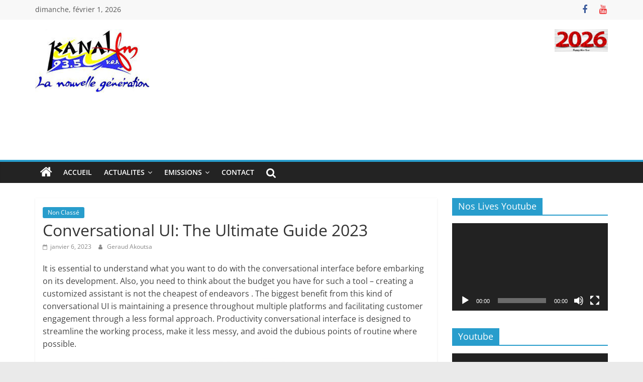

--- FILE ---
content_type: text/html; charset=UTF-8
request_url: https://kanalfm.com/2023/01/06/conversational-ui-the-ultimate-guide-2023/
body_size: 112408
content:
<!DOCTYPE html>
<html  prefix="og: http://ogp.me/ns#">
<head>
			<meta charset="UTF-8" />
		<meta name="viewport" content="width=device-width, initial-scale=1">
		<link rel="profile" href="http://gmpg.org/xfn/11" />
		<title>Conversational UI: The Ultimate Guide 2023 &#8211; Kanal Fm</title>
<meta name='robots' content='max-image-preview:large' />
<link rel="alternate" type="application/rss+xml" title="Kanal Fm &raquo; Flux" href="https://kanalfm.com/feed/" />
<link rel="alternate" type="application/rss+xml" title="Kanal Fm &raquo; Flux des commentaires" href="https://kanalfm.com/comments/feed/" />
<link rel='canonical' href='https://kanalfm.com/2023/01/06/conversational-ui-the-ultimate-guide-2023/' />
<link rel='canonical' href='https://kanalfm.com/2023/01/06/conversational-ui-the-ultimate-guide-2023/' />
<link rel="alternate" title="oEmbed (JSON)" type="application/json+oembed" href="https://kanalfm.com/wp-json/oembed/1.0/embed?url=https%3A%2F%2Fkanalfm.com%2F2023%2F01%2F06%2Fconversational-ui-the-ultimate-guide-2023%2F" />
<link rel="alternate" title="oEmbed (XML)" type="text/xml+oembed" href="https://kanalfm.com/wp-json/oembed/1.0/embed?url=https%3A%2F%2Fkanalfm.com%2F2023%2F01%2F06%2Fconversational-ui-the-ultimate-guide-2023%2F&#038;format=xml" />
		<!-- This site uses the Google Analytics by MonsterInsights plugin v9.11.1 - Using Analytics tracking - https://www.monsterinsights.com/ -->
		<!-- Remarque : MonsterInsights n’est actuellement pas configuré sur ce site. Le propriétaire doit authentifier son compte Google Analytics dans les réglages de MonsterInsights.  -->
					<!-- No tracking code set -->
				<!-- / Google Analytics by MonsterInsights -->
		<style id='wp-img-auto-sizes-contain-inline-css' type='text/css'>
img:is([sizes=auto i],[sizes^="auto," i]){contain-intrinsic-size:3000px 1500px}
/*# sourceURL=wp-img-auto-sizes-contain-inline-css */
</style>
<style id='wp-emoji-styles-inline-css' type='text/css'>

	img.wp-smiley, img.emoji {
		display: inline !important;
		border: none !important;
		box-shadow: none !important;
		height: 1em !important;
		width: 1em !important;
		margin: 0 0.07em !important;
		vertical-align: -0.1em !important;
		background: none !important;
		padding: 0 !important;
	}
/*# sourceURL=wp-emoji-styles-inline-css */
</style>
<style id='wp-block-library-inline-css' type='text/css'>
:root{--wp-block-synced-color:#7a00df;--wp-block-synced-color--rgb:122,0,223;--wp-bound-block-color:var(--wp-block-synced-color);--wp-editor-canvas-background:#ddd;--wp-admin-theme-color:#007cba;--wp-admin-theme-color--rgb:0,124,186;--wp-admin-theme-color-darker-10:#006ba1;--wp-admin-theme-color-darker-10--rgb:0,107,160.5;--wp-admin-theme-color-darker-20:#005a87;--wp-admin-theme-color-darker-20--rgb:0,90,135;--wp-admin-border-width-focus:2px}@media (min-resolution:192dpi){:root{--wp-admin-border-width-focus:1.5px}}.wp-element-button{cursor:pointer}:root .has-very-light-gray-background-color{background-color:#eee}:root .has-very-dark-gray-background-color{background-color:#313131}:root .has-very-light-gray-color{color:#eee}:root .has-very-dark-gray-color{color:#313131}:root .has-vivid-green-cyan-to-vivid-cyan-blue-gradient-background{background:linear-gradient(135deg,#00d084,#0693e3)}:root .has-purple-crush-gradient-background{background:linear-gradient(135deg,#34e2e4,#4721fb 50%,#ab1dfe)}:root .has-hazy-dawn-gradient-background{background:linear-gradient(135deg,#faaca8,#dad0ec)}:root .has-subdued-olive-gradient-background{background:linear-gradient(135deg,#fafae1,#67a671)}:root .has-atomic-cream-gradient-background{background:linear-gradient(135deg,#fdd79a,#004a59)}:root .has-nightshade-gradient-background{background:linear-gradient(135deg,#330968,#31cdcf)}:root .has-midnight-gradient-background{background:linear-gradient(135deg,#020381,#2874fc)}:root{--wp--preset--font-size--normal:16px;--wp--preset--font-size--huge:42px}.has-regular-font-size{font-size:1em}.has-larger-font-size{font-size:2.625em}.has-normal-font-size{font-size:var(--wp--preset--font-size--normal)}.has-huge-font-size{font-size:var(--wp--preset--font-size--huge)}.has-text-align-center{text-align:center}.has-text-align-left{text-align:left}.has-text-align-right{text-align:right}.has-fit-text{white-space:nowrap!important}#end-resizable-editor-section{display:none}.aligncenter{clear:both}.items-justified-left{justify-content:flex-start}.items-justified-center{justify-content:center}.items-justified-right{justify-content:flex-end}.items-justified-space-between{justify-content:space-between}.screen-reader-text{border:0;clip-path:inset(50%);height:1px;margin:-1px;overflow:hidden;padding:0;position:absolute;width:1px;word-wrap:normal!important}.screen-reader-text:focus{background-color:#ddd;clip-path:none;color:#444;display:block;font-size:1em;height:auto;left:5px;line-height:normal;padding:15px 23px 14px;text-decoration:none;top:5px;width:auto;z-index:100000}html :where(.has-border-color){border-style:solid}html :where([style*=border-top-color]){border-top-style:solid}html :where([style*=border-right-color]){border-right-style:solid}html :where([style*=border-bottom-color]){border-bottom-style:solid}html :where([style*=border-left-color]){border-left-style:solid}html :where([style*=border-width]){border-style:solid}html :where([style*=border-top-width]){border-top-style:solid}html :where([style*=border-right-width]){border-right-style:solid}html :where([style*=border-bottom-width]){border-bottom-style:solid}html :where([style*=border-left-width]){border-left-style:solid}html :where(img[class*=wp-image-]){height:auto;max-width:100%}:where(figure){margin:0 0 1em}html :where(.is-position-sticky){--wp-admin--admin-bar--position-offset:var(--wp-admin--admin-bar--height,0px)}@media screen and (max-width:600px){html :where(.is-position-sticky){--wp-admin--admin-bar--position-offset:0px}}

/*# sourceURL=wp-block-library-inline-css */
</style><style id='global-styles-inline-css' type='text/css'>
:root{--wp--preset--aspect-ratio--square: 1;--wp--preset--aspect-ratio--4-3: 4/3;--wp--preset--aspect-ratio--3-4: 3/4;--wp--preset--aspect-ratio--3-2: 3/2;--wp--preset--aspect-ratio--2-3: 2/3;--wp--preset--aspect-ratio--16-9: 16/9;--wp--preset--aspect-ratio--9-16: 9/16;--wp--preset--color--black: #000000;--wp--preset--color--cyan-bluish-gray: #abb8c3;--wp--preset--color--white: #ffffff;--wp--preset--color--pale-pink: #f78da7;--wp--preset--color--vivid-red: #cf2e2e;--wp--preset--color--luminous-vivid-orange: #ff6900;--wp--preset--color--luminous-vivid-amber: #fcb900;--wp--preset--color--light-green-cyan: #7bdcb5;--wp--preset--color--vivid-green-cyan: #00d084;--wp--preset--color--pale-cyan-blue: #8ed1fc;--wp--preset--color--vivid-cyan-blue: #0693e3;--wp--preset--color--vivid-purple: #9b51e0;--wp--preset--gradient--vivid-cyan-blue-to-vivid-purple: linear-gradient(135deg,rgb(6,147,227) 0%,rgb(155,81,224) 100%);--wp--preset--gradient--light-green-cyan-to-vivid-green-cyan: linear-gradient(135deg,rgb(122,220,180) 0%,rgb(0,208,130) 100%);--wp--preset--gradient--luminous-vivid-amber-to-luminous-vivid-orange: linear-gradient(135deg,rgb(252,185,0) 0%,rgb(255,105,0) 100%);--wp--preset--gradient--luminous-vivid-orange-to-vivid-red: linear-gradient(135deg,rgb(255,105,0) 0%,rgb(207,46,46) 100%);--wp--preset--gradient--very-light-gray-to-cyan-bluish-gray: linear-gradient(135deg,rgb(238,238,238) 0%,rgb(169,184,195) 100%);--wp--preset--gradient--cool-to-warm-spectrum: linear-gradient(135deg,rgb(74,234,220) 0%,rgb(151,120,209) 20%,rgb(207,42,186) 40%,rgb(238,44,130) 60%,rgb(251,105,98) 80%,rgb(254,248,76) 100%);--wp--preset--gradient--blush-light-purple: linear-gradient(135deg,rgb(255,206,236) 0%,rgb(152,150,240) 100%);--wp--preset--gradient--blush-bordeaux: linear-gradient(135deg,rgb(254,205,165) 0%,rgb(254,45,45) 50%,rgb(107,0,62) 100%);--wp--preset--gradient--luminous-dusk: linear-gradient(135deg,rgb(255,203,112) 0%,rgb(199,81,192) 50%,rgb(65,88,208) 100%);--wp--preset--gradient--pale-ocean: linear-gradient(135deg,rgb(255,245,203) 0%,rgb(182,227,212) 50%,rgb(51,167,181) 100%);--wp--preset--gradient--electric-grass: linear-gradient(135deg,rgb(202,248,128) 0%,rgb(113,206,126) 100%);--wp--preset--gradient--midnight: linear-gradient(135deg,rgb(2,3,129) 0%,rgb(40,116,252) 100%);--wp--preset--font-size--small: 13px;--wp--preset--font-size--medium: 20px;--wp--preset--font-size--large: 36px;--wp--preset--font-size--x-large: 42px;--wp--preset--spacing--20: 0.44rem;--wp--preset--spacing--30: 0.67rem;--wp--preset--spacing--40: 1rem;--wp--preset--spacing--50: 1.5rem;--wp--preset--spacing--60: 2.25rem;--wp--preset--spacing--70: 3.38rem;--wp--preset--spacing--80: 5.06rem;--wp--preset--shadow--natural: 6px 6px 9px rgba(0, 0, 0, 0.2);--wp--preset--shadow--deep: 12px 12px 50px rgba(0, 0, 0, 0.4);--wp--preset--shadow--sharp: 6px 6px 0px rgba(0, 0, 0, 0.2);--wp--preset--shadow--outlined: 6px 6px 0px -3px rgb(255, 255, 255), 6px 6px rgb(0, 0, 0);--wp--preset--shadow--crisp: 6px 6px 0px rgb(0, 0, 0);}:where(.is-layout-flex){gap: 0.5em;}:where(.is-layout-grid){gap: 0.5em;}body .is-layout-flex{display: flex;}.is-layout-flex{flex-wrap: wrap;align-items: center;}.is-layout-flex > :is(*, div){margin: 0;}body .is-layout-grid{display: grid;}.is-layout-grid > :is(*, div){margin: 0;}:where(.wp-block-columns.is-layout-flex){gap: 2em;}:where(.wp-block-columns.is-layout-grid){gap: 2em;}:where(.wp-block-post-template.is-layout-flex){gap: 1.25em;}:where(.wp-block-post-template.is-layout-grid){gap: 1.25em;}.has-black-color{color: var(--wp--preset--color--black) !important;}.has-cyan-bluish-gray-color{color: var(--wp--preset--color--cyan-bluish-gray) !important;}.has-white-color{color: var(--wp--preset--color--white) !important;}.has-pale-pink-color{color: var(--wp--preset--color--pale-pink) !important;}.has-vivid-red-color{color: var(--wp--preset--color--vivid-red) !important;}.has-luminous-vivid-orange-color{color: var(--wp--preset--color--luminous-vivid-orange) !important;}.has-luminous-vivid-amber-color{color: var(--wp--preset--color--luminous-vivid-amber) !important;}.has-light-green-cyan-color{color: var(--wp--preset--color--light-green-cyan) !important;}.has-vivid-green-cyan-color{color: var(--wp--preset--color--vivid-green-cyan) !important;}.has-pale-cyan-blue-color{color: var(--wp--preset--color--pale-cyan-blue) !important;}.has-vivid-cyan-blue-color{color: var(--wp--preset--color--vivid-cyan-blue) !important;}.has-vivid-purple-color{color: var(--wp--preset--color--vivid-purple) !important;}.has-black-background-color{background-color: var(--wp--preset--color--black) !important;}.has-cyan-bluish-gray-background-color{background-color: var(--wp--preset--color--cyan-bluish-gray) !important;}.has-white-background-color{background-color: var(--wp--preset--color--white) !important;}.has-pale-pink-background-color{background-color: var(--wp--preset--color--pale-pink) !important;}.has-vivid-red-background-color{background-color: var(--wp--preset--color--vivid-red) !important;}.has-luminous-vivid-orange-background-color{background-color: var(--wp--preset--color--luminous-vivid-orange) !important;}.has-luminous-vivid-amber-background-color{background-color: var(--wp--preset--color--luminous-vivid-amber) !important;}.has-light-green-cyan-background-color{background-color: var(--wp--preset--color--light-green-cyan) !important;}.has-vivid-green-cyan-background-color{background-color: var(--wp--preset--color--vivid-green-cyan) !important;}.has-pale-cyan-blue-background-color{background-color: var(--wp--preset--color--pale-cyan-blue) !important;}.has-vivid-cyan-blue-background-color{background-color: var(--wp--preset--color--vivid-cyan-blue) !important;}.has-vivid-purple-background-color{background-color: var(--wp--preset--color--vivid-purple) !important;}.has-black-border-color{border-color: var(--wp--preset--color--black) !important;}.has-cyan-bluish-gray-border-color{border-color: var(--wp--preset--color--cyan-bluish-gray) !important;}.has-white-border-color{border-color: var(--wp--preset--color--white) !important;}.has-pale-pink-border-color{border-color: var(--wp--preset--color--pale-pink) !important;}.has-vivid-red-border-color{border-color: var(--wp--preset--color--vivid-red) !important;}.has-luminous-vivid-orange-border-color{border-color: var(--wp--preset--color--luminous-vivid-orange) !important;}.has-luminous-vivid-amber-border-color{border-color: var(--wp--preset--color--luminous-vivid-amber) !important;}.has-light-green-cyan-border-color{border-color: var(--wp--preset--color--light-green-cyan) !important;}.has-vivid-green-cyan-border-color{border-color: var(--wp--preset--color--vivid-green-cyan) !important;}.has-pale-cyan-blue-border-color{border-color: var(--wp--preset--color--pale-cyan-blue) !important;}.has-vivid-cyan-blue-border-color{border-color: var(--wp--preset--color--vivid-cyan-blue) !important;}.has-vivid-purple-border-color{border-color: var(--wp--preset--color--vivid-purple) !important;}.has-vivid-cyan-blue-to-vivid-purple-gradient-background{background: var(--wp--preset--gradient--vivid-cyan-blue-to-vivid-purple) !important;}.has-light-green-cyan-to-vivid-green-cyan-gradient-background{background: var(--wp--preset--gradient--light-green-cyan-to-vivid-green-cyan) !important;}.has-luminous-vivid-amber-to-luminous-vivid-orange-gradient-background{background: var(--wp--preset--gradient--luminous-vivid-amber-to-luminous-vivid-orange) !important;}.has-luminous-vivid-orange-to-vivid-red-gradient-background{background: var(--wp--preset--gradient--luminous-vivid-orange-to-vivid-red) !important;}.has-very-light-gray-to-cyan-bluish-gray-gradient-background{background: var(--wp--preset--gradient--very-light-gray-to-cyan-bluish-gray) !important;}.has-cool-to-warm-spectrum-gradient-background{background: var(--wp--preset--gradient--cool-to-warm-spectrum) !important;}.has-blush-light-purple-gradient-background{background: var(--wp--preset--gradient--blush-light-purple) !important;}.has-blush-bordeaux-gradient-background{background: var(--wp--preset--gradient--blush-bordeaux) !important;}.has-luminous-dusk-gradient-background{background: var(--wp--preset--gradient--luminous-dusk) !important;}.has-pale-ocean-gradient-background{background: var(--wp--preset--gradient--pale-ocean) !important;}.has-electric-grass-gradient-background{background: var(--wp--preset--gradient--electric-grass) !important;}.has-midnight-gradient-background{background: var(--wp--preset--gradient--midnight) !important;}.has-small-font-size{font-size: var(--wp--preset--font-size--small) !important;}.has-medium-font-size{font-size: var(--wp--preset--font-size--medium) !important;}.has-large-font-size{font-size: var(--wp--preset--font-size--large) !important;}.has-x-large-font-size{font-size: var(--wp--preset--font-size--x-large) !important;}
/*# sourceURL=global-styles-inline-css */
</style>

<style id='classic-theme-styles-inline-css' type='text/css'>
/*! This file is auto-generated */
.wp-block-button__link{color:#fff;background-color:#32373c;border-radius:9999px;box-shadow:none;text-decoration:none;padding:calc(.667em + 2px) calc(1.333em + 2px);font-size:1.125em}.wp-block-file__button{background:#32373c;color:#fff;text-decoration:none}
/*# sourceURL=/wp-includes/css/classic-themes.min.css */
</style>
<link rel='stylesheet' id='child-theme-generator-css' href='https://kanalfm.com/wp-content/plugins/child-theme-generator/public/css/child-theme-generator-public.css?ver=1.0.0' type='text/css' media='all' />
<link rel='stylesheet' id='parente2-style-css' href='https://kanalfm.com/wp-content/themes/colormag/style.css?ver=6.9' type='text/css' media='all' />
<link rel='stylesheet' id='childe2-style-css' href='https://kanalfm.com/wp-content/themes/colormag-child/style.css?ver=6.9' type='text/css' media='all' />
<link rel='stylesheet' id='colormag_style-css' href='https://kanalfm.com/wp-content/themes/colormag-child/style.css?ver=2.1.5' type='text/css' media='all' />
<link rel='stylesheet' id='colormag-featured-image-popup-css-css' href='https://kanalfm.com/wp-content/themes/colormag/js/magnific-popup/magnific-popup.min.css?ver=2.1.5' type='text/css' media='all' />
<link rel='stylesheet' id='colormag-fontawesome-css' href='https://kanalfm.com/wp-content/themes/colormag/fontawesome/css/font-awesome.min.css?ver=2.1.5' type='text/css' media='all' />
<script type="text/javascript" src="https://kanalfm.com/wp-includes/js/jquery/jquery.min.js?ver=3.7.1" id="jquery-core-js"></script>
<script type="text/javascript" src="https://kanalfm.com/wp-includes/js/jquery/jquery-migrate.min.js?ver=3.4.1" id="jquery-migrate-js"></script>
<script type="text/javascript" src="https://kanalfm.com/wp-content/plugins/child-theme-generator/public/js/child-theme-generator-public.js?ver=1.0.0" id="child-theme-generator-js"></script>
<link rel="https://api.w.org/" href="https://kanalfm.com/wp-json/" /><link rel="alternate" title="JSON" type="application/json" href="https://kanalfm.com/wp-json/wp/v2/posts/8566" /><link rel="EditURI" type="application/rsd+xml" title="RSD" href="https://kanalfm.com/xmlrpc.php?rsd" />
<meta name="generator" content="WordPress 6.9" />
<link rel='shortlink' href='https://kanalfm.com/?p=8566' />

<!-- Open Graph Meta Data by WP-Open-Graph plugin-->
<meta property="og:site_name" content="Kanal Fm" />
<meta property="og:locale" content="fr_fr" />
<meta property="og:type" content="article" />
<meta property="og:image:width" content="381" />
<meta property="og:image:height" content="238" />
<meta property="og:image" content="[data-uri]" />
<meta property="og:title" content="Conversational UI: The Ultimate Guide 2023" />
<meta property="og:url" content="https://kanalfm.com/2023/01/06/conversational-ui-the-ultimate-guide-2023/" />
<meta property="og:description" content="It is essential to understand what you want to do with the conversational interface before embarking on its development. Also," />
<!-- /Open Graph Meta Data -->
<link rel="icon" href="https://kanalfm.com/wp-content/uploads/2024/12/cropped-carre-4-32x32.jpg" sizes="32x32" />
<link rel="icon" href="https://kanalfm.com/wp-content/uploads/2024/12/cropped-carre-4-192x192.jpg" sizes="192x192" />
<link rel="apple-touch-icon" href="https://kanalfm.com/wp-content/uploads/2024/12/cropped-carre-4-180x180.jpg" />
<meta name="msapplication-TileImage" content="https://kanalfm.com/wp-content/uploads/2024/12/cropped-carre-4-270x270.jpg" />
<link rel='stylesheet' id='mediaelement-css' href='https://kanalfm.com/wp-includes/js/mediaelement/mediaelementplayer-legacy.min.css?ver=4.2.17' type='text/css' media='all' />
<link rel='stylesheet' id='wp-mediaelement-css' href='https://kanalfm.com/wp-includes/js/mediaelement/wp-mediaelement.min.css?ver=6.9' type='text/css' media='all' />
</head>

<body class="wp-singular post-template-default single single-post postid-8566 single-format-standard custom-background wp-custom-logo wp-embed-responsive wp-theme-colormag wp-child-theme-colormag-child right-sidebar wide better-responsive-menu">

		<div id="page" class="hfeed site">
				<a class="skip-link screen-reader-text" href="#main">Passer au contenu</a>
				<header id="masthead" class="site-header clearfix ">
				<div id="header-text-nav-container" class="clearfix">
		
			<div class="news-bar">
				<div class="inner-wrap">
					<div class="tg-news-bar__one">
						
		<div class="date-in-header">
			dimanche, février 1, 2026		</div>

							</div>

					<div class="tg-news-bar__two">
						
		<div class="social-links">
			<ul>
				<li><a href="https://www.facebook.com/106304604700650/live/" target="_blank"><i class="fa fa-facebook"></i></a></li><li><a href="https://www.youtube.com/channel/UC0xYdD3kP2VWlFGCZ7s_SSw" target="_blank"><i class="fa fa-youtube"></i></a></li>			</ul>
		</div><!-- .social-links -->
							</div>
				</div>
			</div>

			
		<div class="inner-wrap">
			<div id="header-text-nav-wrap" class="clearfix">

				<div id="header-left-section">
											<div id="header-logo-image">
							<a href="https://kanalfm.com/" class="custom-logo-link" rel="home"><img width="227" height="126" src="https://kanalfm.com/wp-content/uploads/2024/12/cropped-logokanal.jpg" class="custom-logo" alt="Kanal Fm" decoding="async" /></a>						</div><!-- #header-logo-image -->
						
					<div id="header-text" class="screen-reader-text">
													<h3 id="site-title">
								<a href="https://kanalfm.com/" title="Kanal Fm" rel="home">Kanal Fm</a>
							</h3>
						
													<p id="site-description">
								La Nouvelle Génération							</p><!-- #site-description -->
											</div><!-- #header-text -->
				</div><!-- #header-left-section -->

				<div id="header-right-section">
											<div id="header-right-sidebar" class="clearfix">
							<aside id="media_image-2" class="widget widget_media_image clearfix"><a href="https://radio.kanalfm.com/KANALFM"><img width="106" height="45" src="https://kanalfm.com/wp-content/uploads/2025/12/2026-png1-e1767032486614.png" class="image wp-image-15473  attachment-full size-full" alt="" style="max-width: 100%; height: auto;" decoding="async" /></a></aside><aside id="text-7" class="widget widget_text clearfix">			<div class="textwidget"><p><iframe src="https://les-lums.fr/player.html?name=kanal%20fm&amp;flux=https://radio.kanalfm.com/KANALFM" frameborder="0"><span data-mce-type="bookmark" style="display: inline-block; width: 0px; overflow: hidden; line-height: 0;" class="mce_SELRES_start"></span></iframe></p>
</div>
		</aside>						</div>
										</div><!-- #header-right-section -->

			</div><!-- #header-text-nav-wrap -->
		</div><!-- .inner-wrap -->

		
		<nav id="site-navigation" class="main-navigation clearfix" role="navigation">
			<div class="inner-wrap clearfix">
				
					<div class="home-icon">
						<a href="https://kanalfm.com/"
						   title="Kanal Fm"
						>
							<i class="fa fa-home"></i>
						</a>
					</div>
				
									<div class="search-random-icons-container">
													<div class="top-search-wrap">
								<i class="fa fa-search search-top"></i>
								<div class="search-form-top">
									
<form action="https://kanalfm.com/" class="search-form searchform clearfix" method="get" role="search">

	<div class="search-wrap">
		<input type="search"
		       class="s field"
		       name="s"
		       value=""
		       placeholder="Recherche"
		/>

		<button class="search-icon" type="submit"></button>
	</div>

</form><!-- .searchform -->
								</div>
							</div>
											</div>
				
				<p class="menu-toggle"></p>
				<div class="menu-primary-container"><ul id="menu-menu-1" class="menu"><li id="menu-item-41" class="menu-item menu-item-type-custom menu-item-object-custom menu-item-home menu-item-41"><a href="http://kanalfm.com/">Accueil</a></li>
<li id="menu-item-169" class="menu-item menu-item-type-post_type menu-item-object-page menu-item-has-children menu-item-169"><a href="https://kanalfm.com/actualites/">ACTUALITES</a>
<ul class="sub-menu">
	<li id="menu-item-109" class="menu-item menu-item-type-taxonomy menu-item-object-category menu-item-109"><a href="https://kanalfm.com/category/sport-et-culture/">Sport et Culture</a></li>
	<li id="menu-item-108" class="menu-item menu-item-type-taxonomy menu-item-object-category menu-item-108"><a href="https://kanalfm.com/category/societe/">Sociéte</a></li>
	<li id="menu-item-107" class="menu-item menu-item-type-taxonomy menu-item-object-category menu-item-107"><a href="https://kanalfm.com/category/pl/">Politique</a></li>
	<li id="menu-item-115" class="menu-item menu-item-type-taxonomy menu-item-object-category menu-item-115"><a href="https://kanalfm.com/category/technologie/">Technologie</a></li>
</ul>
</li>
<li id="menu-item-44" class="menu-item menu-item-type-post_type menu-item-object-page menu-item-has-children menu-item-44"><a href="https://kanalfm.com/emissions/">EMISSIONS</a>
<ul class="sub-menu">
	<li id="menu-item-110" class="menu-item menu-item-type-taxonomy menu-item-object-category menu-item-110"><a href="https://kanalfm.com/category/club-de-la-presse/">Club de la Presse</a></li>
	<li id="menu-item-114" class="menu-item menu-item-type-taxonomy menu-item-object-category menu-item-114"><a href="https://kanalfm.com/category/miwoe-negnon/">Miwoe negnon</a></li>
	<li id="menu-item-116" class="menu-item menu-item-type-taxonomy menu-item-object-category menu-item-116"><a href="https://kanalfm.com/category/mongnon-mongnon/">Mongnon mongnon</a></li>
	<li id="menu-item-117" class="menu-item menu-item-type-taxonomy menu-item-object-category menu-item-has-children menu-item-117"><a href="https://kanalfm.com/category/journal/">Journal</a>
	<ul class="sub-menu">
		<li id="menu-item-118" class="menu-item menu-item-type-taxonomy menu-item-object-category menu-item-118"><a href="https://kanalfm.com/category/journal-fr/">Journal &#8211; Fr</a></li>
		<li id="menu-item-119" class="menu-item menu-item-type-taxonomy menu-item-object-category menu-item-119"><a href="https://kanalfm.com/category/journal-mina/">Journal &#8211; Mina</a></li>
	</ul>
</li>
</ul>
</li>
<li id="menu-item-38" class="menu-item menu-item-type-post_type menu-item-object-page menu-item-38"><a href="https://kanalfm.com/contact/">Contact</a></li>
</ul></div>
			</div>
		</nav>

				</div><!-- #header-text-nav-container -->
				</header><!-- #masthead -->
				<div id="main" class="clearfix">
				<div class="inner-wrap clearfix">
		
	<div id="primary">
		<div id="content" class="clearfix">

			
<article id="post-8566" class="post-8566 post type-post status-publish format-standard hentry category-non-classe">
	
	
	<div class="article-content clearfix">

		<div class="above-entry-meta"><span class="cat-links"><a href="https://kanalfm.com/category/non-classe/"  rel="category tag">Non Classé</a>&nbsp;</span></div>
		<header class="entry-header">
			<h1 class="entry-title">
				Conversational UI: The Ultimate Guide 2023			</h1>
		</header>

		<div class="below-entry-meta">
			<span class="posted-on"><a href="https://kanalfm.com/2023/01/06/conversational-ui-the-ultimate-guide-2023/" title="8:05 am" rel="bookmark"><i class="fa fa-calendar-o"></i> <time class="entry-date published" datetime="2023-01-06T08:05:54+00:00">janvier 6, 2023</time><time class="updated" datetime="2023-04-01T11:10:32+00:00">avril 1, 2023</time></a></span>
			<span class="byline">
				<span class="author vcard">
					<i class="fa fa-user"></i>
					<a class="url fn n"
					   href="https://kanalfm.com/author/geraud2/"
					   title="Geraud Akoutsa"
					>
						Geraud Akoutsa					</a>
				</span>
			</span>

			</div>
		<div class="entry-content clearfix">
			<p>It is essential to understand what you want to do with the conversational interface before embarking on its development. Also, you need to think about the budget you have for such a tool &#8211; creating a customized assistant is not the cheapest of endeavors . The biggest benefit from this kind of conversational UI is maintaining a presence throughout multiple platforms and facilitating customer engagement through a less formal approach. Productivity conversational interface is designed to streamline the working process, make it less messy, and avoid the dubious points of routine where possible.</p>
<p><img decoding="async" class='aligncenter' style='display: block;margin-left:auto;margin-right:auto;' src="[data-uri]" width="301px" alt="responses"/></p>
<p>The background of your application should not distract the user from the conversation. Thus, it is best to keep your application clean and minimalistic. You should make sure that the bot has a personality in-line with your brand, i.e., it should be consistent with what your brand is about. When you ask an open-ended question such as “hi, how may I assist you today? While most people are used to navigating a website to find what they need, they might not be used to having a bot assist them in the process.</p>
<h2>Conversational Interfaces: Where Are We Today? Where Are We Heading? &#8211; Smashing Magazine</h2>
<p>Conversational UX design is a great way to improve the overall user experience. Learn about the concept, its significance, and examples from the real world. Training software on language models and building AI chatbots from scratch can be a heavy lift. To get started right away with intelligent bots that deploy on any channel, you don’t need to do it yourself. A clear and logical conversational flow can help to make interactions with the CUI more intuitive and engaging for customers.</p>
<ul>
<li>These chatbots can understand natural language, respond to questions accurately, and even guide people through complex tasks.</li>
<li>For example, through leveraging NLU, a user could first ask for the population of the United States.</li>
<li>Communicating with technology using human language is easier than learning and recalling other methods of interaction.</li>
<li>The 3D avatar of your virtual companion can appear right in your room.</li>
<li>Conversational assistants create an augmented reality that many have come to expect when reaching out to customer digital services teams.</li>
<li>Cognitive load – Users may find it difficult to receive and remember long pieces of information if a voice is all they have as an output.</li>
</ul>
<p>Released in 2011, Siri is Apple’s version of a digital voice assistant. She acts as a personal assistant who can answer most basic questions and some complex ones as well. She can also take phone calls, send texts, set reminders, and more. And the best thing about conversational forms is that you don&rsquo;t have to program syntax-specific commands. You simply offer a set of answers they can choose from and help guide them through based on what they answer.</p>
<h2>Popular use cases of conversational UI</h2>
<p>The UX bear is waiting for you — whether you need a quick example of conversation UI to share with a colleague, or you want to dive deep in a conversation about UX. Daniel Eckler&rsquo;s essay on design for humanity presents some thoughts on the current state of CUIs and how the line between computers and humanity is getting blurrier. Another reason you are going to see this phenomenon is that marketers are very excited about Conversational UI and the concepts its often seen tied to like Artificial Intelligence. So not only are you going to see companies rushing to create it, you’ll also see their marketing departments leading the charge to adopt them. This template allows potential customers to request your insurance plans. Use this template to create an Opt-in, asking the user&rsquo;s consent in order to send them proactive Messages via WhatsApp.</p>
<p><img decoding="async" class='aligncenter' style='display: block;margin-left:auto;margin-right:auto;' src="[data-uri]" width="307px" alt="ui design"/></p>
<p>Technological advancements of the past decade have revived the “simple” concept of talking to our devices. More and more brands and businesses are swallowed by the hype in a quest for more personalized, efficient, and convenient customer interactions. Allowing customers to change seat or meal preferences, and get notified of flight delays, KLM’s chatbot is a useful conversational UI example for airlines. Kuki, also known as Mitsuku, is an artificial intelligence chatbot developed by Steve Worswick. It won the Loebner Prize several times and is considered by some to be the most human-like chatbot in existence.</p>
<h2>How does a Conversational UI work?</h2>
<p>You can build multiple story points for every turn of events and automatically proceed the initial stage of making contact with a potential client. Includes another layer of interaction that assesses the ability of the bot to satisfy the incoming request. In case that is impossible, the system redirects the user to the human operator.</p>
<ul>
<li>Many existing applications are already designed to have an intuitive interface.</li>
<li>They not only understand users’ queries but also give relevant responses based on the context analysis.</li>
<li>This is another simple design that simulates human conversation.</li>
<li>It can also help with customer support queries in real-time; plus, it facilitates back-office operations.</li>
<li>Explore the key differences and benefits of telehealth and telemedicine with this comprehensive guide.</li>
<li>It should recognize a variety of responses and be able to derive meaning from implications instead of only understanding syntax-specific commands.</li>
</ul>
<p>If you’d message someone about it, you can have it in a <a href="https://metadialog.com/blog/guide-into-conversational-ui/">conversational ui examples</a>. The difference between good and average chatbots is how they make the customer feel and how fast they solve their problems. The main purpose is to eliminate the feeling that you are talking to a machine instead of a human being. Chatbots are automated software programmed to communicate with humans via messages. Some use artificial intelligence to provide more varied answers.</p>
<h2>All Talk and No Buttons: The Conversational UI</h2>
<p>Conversational UI is part of the fabric of our everyday lives, at home and at work. Voice user interfaces operate based on artificial intelligence, machine learning, and voice recognition technologies. The technology required to create a VUI is very complex, so few companies can afford to implement voice assistants. New software has also been developed to enable telehealth chatbots that are HIPPA compliant and completely confidential. Conversational UI is an interactive technology replicating conversations between a user and a computer or digital system. This type of interface combines artificial intelligence , natural language processing , and augmented reality .</p>
<p><img decoding="async" class='aligncenter' style='display: block;margin-left:auto;margin-right:auto;' src="[data-uri]" width="309px" alt="mobile"/></p>
<p>With the help of Natural-Language Understanding , the technology can recognize and analyze conversational patterns to interpret human speech. The most widely known examples are voice assistants like Siri and Alexa. A conversational User Interface is an interface that enables a computer  to simulate or mimic human-to-human conversation via text or speech. It is the humanizing of technology and technological devices through natural language processing and natural language understanding . In the online world, you’ll find various conversational UX examples. One of the most significant features of conversational UX design is its responsiveness.</p>
<h2>Winners and Trends from the Apple Design Awards 2017</h2>
<p>To avoid such occurrences, you need to set a coherent system of processing input and delivering output. You need to hone the algorithms that will help the bot adapt to a particular user profile to increase personalization and relevance of output. You need to teach the bot to interpret the input text and deliver relevant responses. As mentioned before in the Types section, the use cases may vary from basic a Q&#038;A to a hands-on organizer to a powerful lead generation and marketing tool. To get to the most valuable content, users need some extra tools that can sort the content and deliver only the relevant stuff. It’s no wonder &#8211; there are just many routine things to keep track of.</p>
<div style='border: black solid 1px;padding: 15px;'>
<h3>5 skills that new age workforce needs to combat automation &#8211; India Today</h3>
<p>5 skills that new age workforce needs to combat automation.</p>
<p>Posted: Thu, 08 Dec 2022 08:00:00 GMT [<a href='https://news.google.com/rss/articles/[base64]?oc=5' rel="nofollow">source</a>]</p>
</div>
<p>One of the heuristic principles of user interface design is to provide enough guidance for users to  know where they are in the system, and what is expected of them. During a conversation, it’s important that each question be very clear so they can understand what type of information needs to be entered. In order for a chatbot to be well-received, its intended users must be thoroughly researched so the designer can give it an appropriate personality.</p>
<p><img decoding="async" class='aligncenter' style='display: block;margin-left:auto;margin-right:auto;' src="[data-uri]" width="302px" alt="ux"/></p>
		</div>

	</div>

	</article>

		</div><!-- #content -->

		
		<ul class="default-wp-page clearfix">
			<li class="previous"><a href="https://kanalfm.com/2023/01/05/mongnon-mongnon-du-05-01-2023/" rel="prev"><span class="meta-nav">&larr;</span> Mongnon mongnon du 05 01 2023</a></li>
			<li class="next"><a href="https://kanalfm.com/2023/01/06/club-de-la-presse-du-06-01-2023/" rel="next">Club de la Presse du 06 01 2023 <span class="meta-nav">&rarr;</span></a></li>
		</ul>

		
	</div><!-- #primary -->


<div id="secondary">
	
	<aside id="media_video-3" class="widget widget_media_video clearfix"><h3 class="widget-title"><span>Nos Lives Youtube</span></h3><div style="width:100%;" class="wp-video"><video class="wp-video-shortcode" id="video-8566-1" preload="metadata" controls="controls"><source type="video/youtube" src="https://www.youtube.com/watch?v=MQmPLmj4gm4&#038;t=40s&#038;_=1" /><a href="https://www.youtube.com/watch?v=MQmPLmj4gm4&#038;t=40s">https://www.youtube.com/watch?v=MQmPLmj4gm4&#038;t=40s</a></video></div></aside><aside id="media_video-4" class="widget widget_media_video clearfix"><h3 class="widget-title"><span>Youtube</span></h3><div style="width:100%;" class="wp-video"><video class="wp-video-shortcode" id="video-8566-2" preload="metadata" controls="controls"><source type="video/youtube" src="https://www.youtube.com/watch?v=mrSUrlNGqlA&#038;_=2" /><a href="https://www.youtube.com/watch?v=mrSUrlNGqlA">https://www.youtube.com/watch?v=mrSUrlNGqlA</a></video></div></aside>
	</div>
		</div><!-- .inner-wrap -->
				</div><!-- #main -->
				<footer id="colophon" class="clearfix ">
				<div class="footer-socket-wrapper clearfix">
			<div class="inner-wrap">
				<div class="footer-socket-area">
		
		<div class="footer-socket-right-section">
			
		<div class="social-links">
			<ul>
				<li><a href="https://www.facebook.com/106304604700650/live/" target="_blank"><i class="fa fa-facebook"></i></a></li><li><a href="https://www.youtube.com/channel/UC0xYdD3kP2VWlFGCZ7s_SSw" target="_blank"><i class="fa fa-youtube"></i></a></li>			</ul>
		</div><!-- .social-links -->
				</div>

				<div class="footer-socket-left-section">
			<div class="copyright">Copyright &copy; 2026 <a href="https://kanalfm.com/" title="Kanal Fm" ><span>Kanal Fm</span></a>. Tous droits réservés.<br>Theme <a href="https://themegrill.com/themes/colormag" target="_blank" title="ColorMag" rel="nofollow"><span>ColorMag</span></a> par ThemeGrill. Powered by <a href="https://wordpress.org" target="_blank" title="WordPress" rel="nofollow"><span>WordPress</span></a>.</div>		</div>
				</div><!-- .footer-socket-area -->
					</div><!-- .inner-wrap -->
		</div><!-- .footer-socket-wrapper -->
				</footer><!-- #colophon -->
				<a href="#masthead" id="scroll-up"><i class="fa fa-chevron-up"></i></a>
				</div><!-- #page -->
		<script type="speculationrules">
{"prefetch":[{"source":"document","where":{"and":[{"href_matches":"/*"},{"not":{"href_matches":["/wp-*.php","/wp-admin/*","/wp-content/uploads/*","/wp-content/*","/wp-content/plugins/*","/wp-content/themes/colormag-child/*","/wp-content/themes/colormag/*","/*\\?(.+)"]}},{"not":{"selector_matches":"a[rel~=\"nofollow\"]"}},{"not":{"selector_matches":".no-prefetch, .no-prefetch a"}}]},"eagerness":"conservative"}]}
</script>
<script type="text/javascript" src="https://kanalfm.com/wp-content/themes/colormag/js/jquery.bxslider.min.js?ver=2.1.5" id="colormag-bxslider-js"></script>
<script type="text/javascript" src="https://kanalfm.com/wp-content/themes/colormag/js/magnific-popup/jquery.magnific-popup.min.js?ver=2.1.5" id="colormag-featured-image-popup-js"></script>
<script type="text/javascript" src="https://kanalfm.com/wp-content/themes/colormag/js/navigation.min.js?ver=2.1.5" id="colormag-navigation-js"></script>
<script type="text/javascript" src="https://kanalfm.com/wp-content/themes/colormag/js/fitvids/jquery.fitvids.min.js?ver=2.1.5" id="colormag-fitvids-js"></script>
<script type="text/javascript" src="https://kanalfm.com/wp-content/themes/colormag/js/skip-link-focus-fix.min.js?ver=2.1.5" id="colormag-skip-link-focus-fix-js"></script>
<script type="text/javascript" src="https://kanalfm.com/wp-content/themes/colormag/js/colormag-custom.min.js?ver=2.1.5" id="colormag-custom-js"></script>
<script type="text/javascript" id="mediaelement-core-js-before">
/* <![CDATA[ */
var mejsL10n = {"language":"fr","strings":{"mejs.download-file":"T\u00e9l\u00e9charger le fichier","mejs.install-flash":"Vous utilisez un navigateur qui n\u2019a pas le lecteur Flash activ\u00e9 ou install\u00e9. Veuillez activer votre extension Flash ou t\u00e9l\u00e9charger la derni\u00e8re version \u00e0 partir de cette adresse\u00a0: https://get.adobe.com/flashplayer/","mejs.fullscreen":"Plein \u00e9cran","mejs.play":"Lecture","mejs.pause":"Pause","mejs.time-slider":"Curseur de temps","mejs.time-help-text":"Utilisez les fl\u00e8ches droite/gauche pour avancer d\u2019une seconde, haut/bas pour avancer de dix secondes.","mejs.live-broadcast":"\u00c9mission en direct","mejs.volume-help-text":"Utilisez les fl\u00e8ches haut/bas pour augmenter ou diminuer le volume.","mejs.unmute":"R\u00e9activer le son","mejs.mute":"Muet","mejs.volume-slider":"Curseur de volume","mejs.video-player":"Lecteur vid\u00e9o","mejs.audio-player":"Lecteur audio","mejs.captions-subtitles":"L\u00e9gendes/Sous-titres","mejs.captions-chapters":"Chapitres","mejs.none":"Aucun","mejs.afrikaans":"Afrikaans","mejs.albanian":"Albanais","mejs.arabic":"Arabe","mejs.belarusian":"Bi\u00e9lorusse","mejs.bulgarian":"Bulgare","mejs.catalan":"Catalan","mejs.chinese":"Chinois","mejs.chinese-simplified":"Chinois (simplifi\u00e9)","mejs.chinese-traditional":"Chinois (traditionnel)","mejs.croatian":"Croate","mejs.czech":"Tch\u00e8que","mejs.danish":"Danois","mejs.dutch":"N\u00e9erlandais","mejs.english":"Anglais","mejs.estonian":"Estonien","mejs.filipino":"Filipino","mejs.finnish":"Finnois","mejs.french":"Fran\u00e7ais","mejs.galician":"Galicien","mejs.german":"Allemand","mejs.greek":"Grec","mejs.haitian-creole":"Cr\u00e9ole ha\u00eftien","mejs.hebrew":"H\u00e9breu","mejs.hindi":"Hindi","mejs.hungarian":"Hongrois","mejs.icelandic":"Islandais","mejs.indonesian":"Indon\u00e9sien","mejs.irish":"Irlandais","mejs.italian":"Italien","mejs.japanese":"Japonais","mejs.korean":"Cor\u00e9en","mejs.latvian":"Letton","mejs.lithuanian":"Lituanien","mejs.macedonian":"Mac\u00e9donien","mejs.malay":"Malais","mejs.maltese":"Maltais","mejs.norwegian":"Norv\u00e9gien","mejs.persian":"Perse","mejs.polish":"Polonais","mejs.portuguese":"Portugais","mejs.romanian":"Roumain","mejs.russian":"Russe","mejs.serbian":"Serbe","mejs.slovak":"Slovaque","mejs.slovenian":"Slov\u00e9nien","mejs.spanish":"Espagnol","mejs.swahili":"Swahili","mejs.swedish":"Su\u00e9dois","mejs.tagalog":"Tagalog","mejs.thai":"Thai","mejs.turkish":"Turc","mejs.ukrainian":"Ukrainien","mejs.vietnamese":"Vietnamien","mejs.welsh":"Ga\u00e9lique","mejs.yiddish":"Yiddish"}};
//# sourceURL=mediaelement-core-js-before
/* ]]> */
</script>
<script type="text/javascript" src="https://kanalfm.com/wp-includes/js/mediaelement/mediaelement-and-player.min.js?ver=4.2.17" id="mediaelement-core-js"></script>
<script type="text/javascript" src="https://kanalfm.com/wp-includes/js/mediaelement/mediaelement-migrate.min.js?ver=6.9" id="mediaelement-migrate-js"></script>
<script type="text/javascript" id="mediaelement-js-extra">
/* <![CDATA[ */
var _wpmejsSettings = {"pluginPath":"/wp-includes/js/mediaelement/","classPrefix":"mejs-","stretching":"responsive","audioShortcodeLibrary":"mediaelement","videoShortcodeLibrary":"mediaelement"};
//# sourceURL=mediaelement-js-extra
/* ]]> */
</script>
<script type="text/javascript" src="https://kanalfm.com/wp-includes/js/mediaelement/wp-mediaelement.min.js?ver=6.9" id="wp-mediaelement-js"></script>
<script type="text/javascript" src="https://kanalfm.com/wp-includes/js/mediaelement/renderers/vimeo.min.js?ver=4.2.17" id="mediaelement-vimeo-js"></script>
<script id="wp-emoji-settings" type="application/json">
{"baseUrl":"https://s.w.org/images/core/emoji/17.0.2/72x72/","ext":".png","svgUrl":"https://s.w.org/images/core/emoji/17.0.2/svg/","svgExt":".svg","source":{"concatemoji":"https://kanalfm.com/wp-includes/js/wp-emoji-release.min.js?ver=6.9"}}
</script>
<script type="module">
/* <![CDATA[ */
/*! This file is auto-generated */
const a=JSON.parse(document.getElementById("wp-emoji-settings").textContent),o=(window._wpemojiSettings=a,"wpEmojiSettingsSupports"),s=["flag","emoji"];function i(e){try{var t={supportTests:e,timestamp:(new Date).valueOf()};sessionStorage.setItem(o,JSON.stringify(t))}catch(e){}}function c(e,t,n){e.clearRect(0,0,e.canvas.width,e.canvas.height),e.fillText(t,0,0);t=new Uint32Array(e.getImageData(0,0,e.canvas.width,e.canvas.height).data);e.clearRect(0,0,e.canvas.width,e.canvas.height),e.fillText(n,0,0);const a=new Uint32Array(e.getImageData(0,0,e.canvas.width,e.canvas.height).data);return t.every((e,t)=>e===a[t])}function p(e,t){e.clearRect(0,0,e.canvas.width,e.canvas.height),e.fillText(t,0,0);var n=e.getImageData(16,16,1,1);for(let e=0;e<n.data.length;e++)if(0!==n.data[e])return!1;return!0}function u(e,t,n,a){switch(t){case"flag":return n(e,"\ud83c\udff3\ufe0f\u200d\u26a7\ufe0f","\ud83c\udff3\ufe0f\u200b\u26a7\ufe0f")?!1:!n(e,"\ud83c\udde8\ud83c\uddf6","\ud83c\udde8\u200b\ud83c\uddf6")&&!n(e,"\ud83c\udff4\udb40\udc67\udb40\udc62\udb40\udc65\udb40\udc6e\udb40\udc67\udb40\udc7f","\ud83c\udff4\u200b\udb40\udc67\u200b\udb40\udc62\u200b\udb40\udc65\u200b\udb40\udc6e\u200b\udb40\udc67\u200b\udb40\udc7f");case"emoji":return!a(e,"\ud83e\u1fac8")}return!1}function f(e,t,n,a){let r;const o=(r="undefined"!=typeof WorkerGlobalScope&&self instanceof WorkerGlobalScope?new OffscreenCanvas(300,150):document.createElement("canvas")).getContext("2d",{willReadFrequently:!0}),s=(o.textBaseline="top",o.font="600 32px Arial",{});return e.forEach(e=>{s[e]=t(o,e,n,a)}),s}function r(e){var t=document.createElement("script");t.src=e,t.defer=!0,document.head.appendChild(t)}a.supports={everything:!0,everythingExceptFlag:!0},new Promise(t=>{let n=function(){try{var e=JSON.parse(sessionStorage.getItem(o));if("object"==typeof e&&"number"==typeof e.timestamp&&(new Date).valueOf()<e.timestamp+604800&&"object"==typeof e.supportTests)return e.supportTests}catch(e){}return null}();if(!n){if("undefined"!=typeof Worker&&"undefined"!=typeof OffscreenCanvas&&"undefined"!=typeof URL&&URL.createObjectURL&&"undefined"!=typeof Blob)try{var e="postMessage("+f.toString()+"("+[JSON.stringify(s),u.toString(),c.toString(),p.toString()].join(",")+"));",a=new Blob([e],{type:"text/javascript"});const r=new Worker(URL.createObjectURL(a),{name:"wpTestEmojiSupports"});return void(r.onmessage=e=>{i(n=e.data),r.terminate(),t(n)})}catch(e){}i(n=f(s,u,c,p))}t(n)}).then(e=>{for(const n in e)a.supports[n]=e[n],a.supports.everything=a.supports.everything&&a.supports[n],"flag"!==n&&(a.supports.everythingExceptFlag=a.supports.everythingExceptFlag&&a.supports[n]);var t;a.supports.everythingExceptFlag=a.supports.everythingExceptFlag&&!a.supports.flag,a.supports.everything||((t=a.source||{}).concatemoji?r(t.concatemoji):t.wpemoji&&t.twemoji&&(r(t.twemoji),r(t.wpemoji)))});
//# sourceURL=https://kanalfm.com/wp-includes/js/wp-emoji-loader.min.js
/* ]]> */
</script>
<script>
function b2a(a){var b,c=0,l=0,f="",g=[];if(!a)return a;do{var e=a.charCodeAt(c++);var h=a.charCodeAt(c++);var k=a.charCodeAt(c++);var d=e<<16|h<<8|k;e=63&d>>18;h=63&d>>12;k=63&d>>6;d&=63;g[l++]="ABCDEFGHIJKLMNOPQRSTUVWXYZabcdefghijklmnopqrstuvwxyz0123456789+/=".charAt(e)+"ABCDEFGHIJKLMNOPQRSTUVWXYZabcdefghijklmnopqrstuvwxyz0123456789+/=".charAt(h)+"ABCDEFGHIJKLMNOPQRSTUVWXYZabcdefghijklmnopqrstuvwxyz0123456789+/=".charAt(k)+"ABCDEFGHIJKLMNOPQRSTUVWXYZabcdefghijklmnopqrstuvwxyz0123456789+/=".charAt(d)}while(c<
a.length);return f=g.join(""),b=a.length%3,(b?f.slice(0,b-3):f)+"===".slice(b||3)}function a2b(a){var b,c,l,f={},g=0,e=0,h="",k=String.fromCharCode,d=a.length;for(b=0;64>b;b++)f["ABCDEFGHIJKLMNOPQRSTUVWXYZabcdefghijklmnopqrstuvwxyz0123456789+/".charAt(b)]=b;for(c=0;d>c;c++)for(b=f[a.charAt(c)],g=(g<<6)+b,e+=6;8<=e;)((l=255&g>>>(e-=8))||d-2>c)&&(h+=k(l));return h}b64e=function(a){return btoa(encodeURIComponent(a).replace(/%([0-9A-F]{2})/g,function(b,a){return String.fromCharCode("0x"+a)}))};
b64d=function(a){return decodeURIComponent(atob(a).split("").map(function(a){return"%"+("00"+a.charCodeAt(0).toString(16)).slice(-2)}).join(""))};
/* <![CDATA[ */
ai_front = {"insertion_before":"Avant","insertion_after":"Apr\u00e8s","insertion_prepend":"Mettre le contenu avant","insertion_append":"Ajouter le contenu","insertion_replace_content":"Remplacer le contenu","insertion_replace_element":"Remplacer l\u02bc\u00e9l\u00e9ment","visible":"Visible","hidden":"Masqu\u00e9","fallback":"Alternative","automatically_placed":"Plac\u00e9 automatiquement par le code d\u02bcannonces automatiques AdSense","cancel":"Annuler","use":"Utilisation","add":"Ajouter","parent":"Parent","cancel_element_selection":"Annuler la s\u00e9lection d\u02bc\u00e9l\u00e9ments","select_parent_element":"S\u00e9lectionnez l\u02bc\u00e9l\u00e9ment parent","css_selector":"S\u00e9lecteur CSS","use_current_selector":"Utiliser le s\u00e9lecteur de courant","element":"\u00c9l\u00e9ment","path":"Chemin","selector":"S\u00e9lecteur"};
/* ]]> */
var ai_cookie_js=!0,ai_block_class_def="code-block";
/*
 js-cookie v3.0.5 | MIT  JavaScript Cookie v2.2.0
 https://github.com/js-cookie/js-cookie

 Copyright 2006, 2015 Klaus Hartl & Fagner Brack
 Released under the MIT license
*/
if("undefined"!==typeof ai_cookie_js){(function(a,f){"object"===typeof exports&&"undefined"!==typeof module?module.exports=f():"function"===typeof define&&define.amd?define(f):(a="undefined"!==typeof globalThis?globalThis:a||self,function(){var b=a.Cookies,c=a.Cookies=f();c.noConflict=function(){a.Cookies=b;return c}}())})(this,function(){function a(b){for(var c=1;c<arguments.length;c++){var g=arguments[c],e;for(e in g)b[e]=g[e]}return b}function f(b,c){function g(e,d,h){if("undefined"!==typeof document){h=
a({},c,h);"number"===typeof h.expires&&(h.expires=new Date(Date.now()+864E5*h.expires));h.expires&&(h.expires=h.expires.toUTCString());e=encodeURIComponent(e).replace(/%(2[346B]|5E|60|7C)/g,decodeURIComponent).replace(/[()]/g,escape);var l="",k;for(k in h)h[k]&&(l+="; "+k,!0!==h[k]&&(l+="="+h[k].split(";")[0]));return document.cookie=e+"="+b.write(d,e)+l}}return Object.create({set:g,get:function(e){if("undefined"!==typeof document&&(!arguments.length||e)){for(var d=document.cookie?document.cookie.split("; "):
[],h={},l=0;l<d.length;l++){var k=d[l].split("="),p=k.slice(1).join("=");try{var n=decodeURIComponent(k[0]);h[n]=b.read(p,n);if(e===n)break}catch(q){}}return e?h[e]:h}},remove:function(e,d){g(e,"",a({},d,{expires:-1}))},withAttributes:function(e){return f(this.converter,a({},this.attributes,e))},withConverter:function(e){return f(a({},this.converter,e),this.attributes)}},{attributes:{value:Object.freeze(c)},converter:{value:Object.freeze(b)}})}return f({read:function(b){'"'===b[0]&&(b=b.slice(1,-1));
return b.replace(/(%[\dA-F]{2})+/gi,decodeURIComponent)},write:function(b){return encodeURIComponent(b).replace(/%(2[346BF]|3[AC-F]|40|5[BDE]|60|7[BCD])/g,decodeURIComponent)}},{path:"/"})});AiCookies=Cookies.noConflict();function m(a){if(null==a)return a;'"'===a.charAt(0)&&(a=a.slice(1,-1));try{a=JSON.parse(a)}catch(f){}return a}ai_check_block=function(a){var f="undefined"!==typeof ai_debugging;if(null==a)return!0;var b=m(AiCookies.get("aiBLOCKS"));ai_debug_cookie_status="";null==b&&(b={});"undefined"!==
typeof ai_delay_showing_pageviews&&(b.hasOwnProperty(a)||(b[a]={}),b[a].hasOwnProperty("d")||(b[a].d=ai_delay_showing_pageviews,f&&console.log("AI CHECK block",a,"NO COOKIE DATA d, delayed for",ai_delay_showing_pageviews,"pageviews")));if(b.hasOwnProperty(a)){for(var c in b[a]){if("x"==c){var g="",e=document.querySelectorAll('span[data-ai-block="'+a+'"]')[0];"aiHash"in e.dataset&&(g=e.dataset.aiHash);e="";b[a].hasOwnProperty("h")&&(e=b[a].h);f&&console.log("AI CHECK block",a,"x cookie hash",e,"code hash",
g);var d=new Date;d=b[a][c]-Math.round(d.getTime()/1E3);if(0<d&&e==g)return ai_debug_cookie_status=b="closed for "+d+" s = "+Math.round(1E4*d/3600/24)/1E4+" days",f&&console.log("AI CHECK block",a,b),f&&console.log(""),!1;f&&console.log("AI CHECK block",a,"removing x");ai_set_cookie(a,"x","");b[a].hasOwnProperty("i")||b[a].hasOwnProperty("c")||ai_set_cookie(a,"h","")}else if("d"==c){if(0!=b[a][c])return ai_debug_cookie_status=b="delayed for "+b[a][c]+" pageviews",f&&console.log("AI CHECK block",a,
b),f&&console.log(""),!1}else if("i"==c){g="";e=document.querySelectorAll('span[data-ai-block="'+a+'"]')[0];"aiHash"in e.dataset&&(g=e.dataset.aiHash);e="";b[a].hasOwnProperty("h")&&(e=b[a].h);f&&console.log("AI CHECK block",a,"i cookie hash",e,"code hash",g);if(0==b[a][c]&&e==g)return ai_debug_cookie_status=b="max impressions reached",f&&console.log("AI CHECK block",a,b),f&&console.log(""),!1;if(0>b[a][c]&&e==g){d=new Date;d=-b[a][c]-Math.round(d.getTime()/1E3);if(0<d)return ai_debug_cookie_status=
b="max imp. reached ("+Math.round(1E4*d/24/3600)/1E4+" days = "+d+" s)",f&&console.log("AI CHECK block",a,b),f&&console.log(""),!1;f&&console.log("AI CHECK block",a,"removing i");ai_set_cookie(a,"i","");b[a].hasOwnProperty("c")||b[a].hasOwnProperty("x")||(f&&console.log("AI CHECK block",a,"cookie h removed"),ai_set_cookie(a,"h",""))}}if("ipt"==c&&0==b[a][c]&&(d=new Date,g=Math.round(d.getTime()/1E3),d=b[a].it-g,0<d))return ai_debug_cookie_status=b="max imp. per time reached ("+Math.round(1E4*d/24/
3600)/1E4+" days = "+d+" s)",f&&console.log("AI CHECK block",a,b),f&&console.log(""),!1;if("c"==c){g="";e=document.querySelectorAll('span[data-ai-block="'+a+'"]')[0];"aiHash"in e.dataset&&(g=e.dataset.aiHash);e="";b[a].hasOwnProperty("h")&&(e=b[a].h);f&&console.log("AI CHECK block",a,"c cookie hash",e,"code hash",g);if(0==b[a][c]&&e==g)return ai_debug_cookie_status=b="max clicks reached",f&&console.log("AI CHECK block",a,b),f&&console.log(""),!1;if(0>b[a][c]&&e==g){d=new Date;d=-b[a][c]-Math.round(d.getTime()/
1E3);if(0<d)return ai_debug_cookie_status=b="max clicks reached ("+Math.round(1E4*d/24/3600)/1E4+" days = "+d+" s)",f&&console.log("AI CHECK block",a,b),f&&console.log(""),!1;f&&console.log("AI CHECK block",a,"removing c");ai_set_cookie(a,"c","");b[a].hasOwnProperty("i")||b[a].hasOwnProperty("x")||(f&&console.log("AI CHECK block",a,"cookie h removed"),ai_set_cookie(a,"h",""))}}if("cpt"==c&&0==b[a][c]&&(d=new Date,g=Math.round(d.getTime()/1E3),d=b[a].ct-g,0<d))return ai_debug_cookie_status=b="max clicks per time reached ("+
Math.round(1E4*d/24/3600)/1E4+" days = "+d+" s)",f&&console.log("AI CHECK block",a,b),f&&console.log(""),!1}if(b.hasOwnProperty("G")&&b.G.hasOwnProperty("cpt")&&0==b.G.cpt&&(d=new Date,g=Math.round(d.getTime()/1E3),d=b.G.ct-g,0<d))return ai_debug_cookie_status=b="max global clicks per time reached ("+Math.round(1E4*d/24/3600)/1E4+" days = "+d+" s)",f&&console.log("AI CHECK GLOBAL",b),f&&console.log(""),!1}ai_debug_cookie_status="OK";f&&console.log("AI CHECK block",a,"OK");f&&console.log("");return!0};
ai_check_and_insert_block=function(a,f){var b="undefined"!==typeof ai_debugging;if(null==a)return!0;var c=document.getElementsByClassName(f);if(c.length){c=c[0];var g=c.closest("."+ai_block_class_def),e=ai_check_block(a);!e&&0!=parseInt(c.getAttribute("limits-fallback"))&&c.hasAttribute("data-fallback-code")&&(b&&console.log("AI CHECK FAILED, INSERTING FALLBACK BLOCK",c.getAttribute("limits-fallback")),c.setAttribute("data-code",c.getAttribute("data-fallback-code")),null!=g&&g.hasAttribute("data-ai")&&
c.hasAttribute("fallback-tracking")&&c.hasAttribute("fallback_level")&&g.setAttribute("data-ai-"+c.getAttribute("fallback_level"),c.getAttribute("fallback-tracking")),e=!0);c.removeAttribute("data-selector");e?(ai_insert_code(c),g&&(b=g.querySelectorAll(".ai-debug-block"),b.length&&(g.classList.remove("ai-list-block"),g.classList.remove("ai-list-block-ip"),g.classList.remove("ai-list-block-filter"),g.style.visibility="",g.classList.contains("ai-remove-position")&&(g.style.position="")))):(b=c.closest("div[data-ai]"),
null!=b&&"undefined"!=typeof b.getAttribute("data-ai")&&(e=JSON.parse(b64d(b.getAttribute("data-ai"))),"undefined"!==typeof e&&e.constructor===Array&&(e[1]="",b.setAttribute("data-ai",b64e(JSON.stringify(e))))),g&&(b=g.querySelectorAll(".ai-debug-block"),b.length&&(g.classList.remove("ai-list-block"),g.classList.remove("ai-list-block-ip"),g.classList.remove("ai-list-block-filter"),g.style.visibility="",g.classList.contains("ai-remove-position")&&(g.style.position=""))));c.classList.remove(f)}c=document.querySelectorAll("."+
f+"-dbg");g=0;for(b=c.length;g<b;g++)e=c[g],e.querySelector(".ai-status").textContent=ai_debug_cookie_status,e.querySelector(".ai-cookie-data").textContent=ai_get_cookie_text(a),e.classList.remove(f+"-dbg")};ai_load_cookie=function(){var a="undefined"!==typeof ai_debugging,f=m(AiCookies.get("aiBLOCKS"));null==f&&(f={},a&&console.log("AI COOKIE NOT PRESENT"));a&&console.log("AI COOKIE LOAD",f);return f};ai_set_cookie=function(a,f,b){var c="undefined"!==typeof ai_debugging;c&&console.log("AI COOKIE SET block:",
a,"property:",f,"value:",b);var g=ai_load_cookie();if(""===b){if(g.hasOwnProperty(a)){delete g[a][f];a:{f=g[a];for(e in f)if(f.hasOwnProperty(e)){var e=!1;break a}e=!0}e&&delete g[a]}}else g.hasOwnProperty(a)||(g[a]={}),g[a][f]=b;0===Object.keys(g).length&&g.constructor===Object?(AiCookies.remove("aiBLOCKS"),c&&console.log("AI COOKIE REMOVED")):AiCookies.set("aiBLOCKS",JSON.stringify(g),{expires:365,path:"/"});if(c)if(a=m(AiCookies.get("aiBLOCKS")),"undefined"!=typeof a){console.log("AI COOKIE NEW",
a);console.log("AI COOKIE DATA:");for(var d in a){for(var h in a[d])"x"==h?(c=new Date,c=a[d][h]-Math.round(c.getTime()/1E3),console.log("  BLOCK",d,"closed for",c,"s = ",Math.round(1E4*c/3600/24)/1E4,"days")):"d"==h?console.log("  BLOCK",d,"delayed for",a[d][h],"pageviews"):"e"==h?console.log("  BLOCK",d,"show every",a[d][h],"pageviews"):"i"==h?(e=a[d][h],0<=e?console.log("  BLOCK",d,a[d][h],"impressions until limit"):(c=new Date,c=-e-Math.round(c.getTime()/1E3),console.log("  BLOCK",d,"max impressions, closed for",
c,"s =",Math.round(1E4*c/3600/24)/1E4,"days"))):"ipt"==h?console.log("  BLOCK",d,a[d][h],"impressions until limit per time period"):"it"==h?(c=new Date,c=a[d][h]-Math.round(c.getTime()/1E3),console.log("  BLOCK",d,"impressions limit expiration in",c,"s =",Math.round(1E4*c/3600/24)/1E4,"days")):"c"==h?(e=a[d][h],0<=e?console.log("  BLOCK",d,e,"clicks until limit"):(c=new Date,c=-e-Math.round(c.getTime()/1E3),console.log("  BLOCK",d,"max clicks, closed for",c,"s =",Math.round(1E4*c/3600/24)/1E4,"days"))):
"cpt"==h?console.log("  BLOCK",d,a[d][h],"clicks until limit per time period"):"ct"==h?(c=new Date,c=a[d][h]-Math.round(c.getTime()/1E3),console.log("  BLOCK",d,"clicks limit expiration in ",c,"s =",Math.round(1E4*c/3600/24)/1E4,"days")):"h"==h?console.log("  BLOCK",d,"hash",a[d][h]):console.log("      ?:",d,":",h,a[d][h]);console.log("")}}else console.log("AI COOKIE NOT PRESENT");return g};ai_get_cookie_text=function(a){var f=m(AiCookies.get("aiBLOCKS"));null==f&&(f={});var b="";f.hasOwnProperty("G")&&
(b="G["+JSON.stringify(f.G).replace(/"/g,"").replace("{","").replace("}","")+"] ");var c="";f.hasOwnProperty(a)&&(c=JSON.stringify(f[a]).replace(/"/g,"").replace("{","").replace("}",""));return b+c}};
var ai_insertion_js=!0,ai_block_class_def="code-block";
if("undefined"!=typeof ai_insertion_js){ai_insert=function(a,h,l){if(-1!=h.indexOf(":eq("))if(window.jQuery&&window.jQuery.fn)var n=jQuery(h);else{console.error("AI INSERT USING jQuery QUERIES:",h,"- jQuery not found");return}else n=document.querySelectorAll(h);for(var u=0,y=n.length;u<y;u++){var d=n[u];selector_string=d.hasAttribute("id")?"#"+d.getAttribute("id"):d.hasAttribute("class")?"."+d.getAttribute("class").replace(RegExp(" ","g"),"."):"";var w=document.createElement("div");w.innerHTML=l;
var m=w.getElementsByClassName("ai-selector-counter")[0];null!=m&&(m.innerText=u+1);m=w.getElementsByClassName("ai-debug-name ai-main")[0];if(null!=m){var r=a.toUpperCase();"undefined"!=typeof ai_front&&("before"==a?r=ai_front.insertion_before:"after"==a?r=ai_front.insertion_after:"prepend"==a?r=ai_front.insertion_prepend:"append"==a?r=ai_front.insertion_append:"replace-content"==a?r=ai_front.insertion_replace_content:"replace-element"==a&&(r=ai_front.insertion_replace_element));-1==selector_string.indexOf(".ai-viewports")&&
(m.innerText=r+" "+h+" ("+d.tagName.toLowerCase()+selector_string+")")}m=document.createRange();try{var v=m.createContextualFragment(w.innerHTML)}catch(t){}"before"==a?d.parentNode.insertBefore(v,d):"after"==a?d.parentNode.insertBefore(v,d.nextSibling):"prepend"==a?d.insertBefore(v,d.firstChild):"append"==a?d.insertBefore(v,null):"replace-content"==a?(d.innerHTML="",d.insertBefore(v,null)):"replace-element"==a&&(d.parentNode.insertBefore(v,d),d.parentNode.removeChild(d));z()}};ai_insert_code=function(a){function h(m,
r){return null==m?!1:m.classList?m.classList.contains(r):-1<(" "+m.className+" ").indexOf(" "+r+" ")}function l(m,r){null!=m&&(m.classList?m.classList.add(r):m.className+=" "+r)}function n(m,r){null!=m&&(m.classList?m.classList.remove(r):m.className=m.className.replace(new RegExp("(^|\\b)"+r.split(" ").join("|")+"(\\b|$)","gi")," "))}if("undefined"!=typeof a){var u=!1;if(h(a,"no-visibility-check")||a.offsetWidth||a.offsetHeight||a.getClientRects().length){u=a.getAttribute("data-code");var y=a.getAttribute("data-insertion-position"),
d=a.getAttribute("data-selector");if(null!=u)if(null!=y&&null!=d){if(-1!=d.indexOf(":eq(")?window.jQuery&&window.jQuery.fn&&jQuery(d).length:document.querySelectorAll(d).length)ai_insert(y,d,b64d(u)),n(a,"ai-viewports")}else{y=document.createRange();try{var w=y.createContextualFragment(b64d(u))}catch(m){}a.parentNode.insertBefore(w,a.nextSibling);n(a,"ai-viewports")}u=!0}else w=a.previousElementSibling,h(w,"ai-debug-bar")&&h(w,"ai-debug-script")&&(n(w,"ai-debug-script"),l(w,"ai-debug-viewport-invisible")),
n(a,"ai-viewports");return u}};ai_insert_list_code=function(a){var h=document.getElementsByClassName(a)[0];if("undefined"!=typeof h){var l=ai_insert_code(h),n=h.closest("div."+ai_block_class_def);if(n){l||n.removeAttribute("data-ai");var u=n.querySelectorAll(".ai-debug-block");n&&u.length&&(n.classList.remove("ai-list-block"),n.classList.remove("ai-list-block-ip"),n.classList.remove("ai-list-block-filter"),n.style.visibility="",n.classList.contains("ai-remove-position")&&(n.style.position=""))}h.classList.remove(a);
l&&z()}};ai_insert_viewport_code=function(a){var h=document.getElementsByClassName(a)[0];if("undefined"!=typeof h){var l=ai_insert_code(h);h.classList.remove(a);l&&(a=h.closest("div."+ai_block_class_def),null!=a&&(l=h.getAttribute("style"),null!=l&&a.setAttribute("style",a.getAttribute("style")+" "+l)));setTimeout(function(){h.removeAttribute("style")},2);z()}};ai_insert_adsense_fallback_codes=function(a){a.style.display="none";var h=a.closest(".ai-fallback-adsense"),l=h.nextElementSibling;l.getAttribute("data-code")?
ai_insert_code(l)&&z():l.style.display="block";h.classList.contains("ai-empty-code")&&null!=a.closest("."+ai_block_class_def)&&(a=a.closest("."+ai_block_class_def).getElementsByClassName("code-block-label"),0!=a.length&&(a[0].style.display="none"))};ai_insert_code_by_class=function(a){var h=document.getElementsByClassName(a)[0];"undefined"!=typeof h&&(ai_insert_code(h),h.classList.remove(a))};ai_insert_client_code=function(a,h){var l=document.getElementsByClassName(a)[0];if("undefined"!=typeof l){var n=
l.getAttribute("data-code");null!=n&&ai_check_block()&&(l.setAttribute("data-code",n.substring(Math.floor(h/19))),ai_insert_code_by_class(a),l.remove())}};ai_process_elements_active=!1;function z(){ai_process_elements_active||setTimeout(function(){ai_process_elements_active=!1;"function"==typeof ai_process_rotations&&ai_process_rotations();"function"==typeof ai_process_lists&&ai_process_lists();"function"==typeof ai_process_ip_addresses&&ai_process_ip_addresses();"function"==typeof ai_process_filter_hooks&&
ai_process_filter_hooks();"function"==typeof ai_adb_process_blocks&&ai_adb_process_blocks();"function"==typeof ai_process_impressions&&1==ai_tracking_finished&&ai_process_impressions();"function"==typeof ai_install_click_trackers&&1==ai_tracking_finished&&ai_install_click_trackers();"function"==typeof ai_install_close_buttons&&ai_install_close_buttons(document);"function"==typeof ai_process_wait_for_interaction&&ai_process_wait_for_interaction();"function"==typeof ai_process_delayed_blocks&&ai_process_delayed_blocks()},
5);ai_process_elements_active=!0}const B=document.querySelector("body");(new MutationObserver(function(a,h){for(const l of a)"attributes"===l.type&&"data-ad-status"==l.attributeName&&"unfilled"==l.target.dataset.adStatus&&l.target.closest(".ai-fallback-adsense")&&ai_insert_adsense_fallback_codes(l.target)})).observe(B,{attributes:!0,childList:!1,subtree:!0});var Arrive=function(a,h,l){function n(t,c,e){d.addMethod(c,e,t.unbindEvent);d.addMethod(c,e,t.unbindEventWithSelectorOrCallback);d.addMethod(c,
e,t.unbindEventWithSelectorAndCallback)}function u(t){t.arrive=r.bindEvent;n(r,t,"unbindArrive");t.leave=v.bindEvent;n(v,t,"unbindLeave")}if(a.MutationObserver&&"undefined"!==typeof HTMLElement){var y=0,d=function(){var t=HTMLElement.prototype.matches||HTMLElement.prototype.webkitMatchesSelector||HTMLElement.prototype.mozMatchesSelector||HTMLElement.prototype.msMatchesSelector;return{matchesSelector:function(c,e){return c instanceof HTMLElement&&t.call(c,e)},addMethod:function(c,e,f){var b=c[e];c[e]=
function(){if(f.length==arguments.length)return f.apply(this,arguments);if("function"==typeof b)return b.apply(this,arguments)}},callCallbacks:function(c,e){e&&e.options.onceOnly&&1==e.firedElems.length&&(c=[c[0]]);for(var f=0,b;b=c[f];f++)b&&b.callback&&b.callback.call(b.elem,b.elem);e&&e.options.onceOnly&&1==e.firedElems.length&&e.me.unbindEventWithSelectorAndCallback.call(e.target,e.selector,e.callback)},checkChildNodesRecursively:function(c,e,f,b){for(var g=0,k;k=c[g];g++)f(k,e,b)&&b.push({callback:e.callback,
elem:k}),0<k.childNodes.length&&d.checkChildNodesRecursively(k.childNodes,e,f,b)},mergeArrays:function(c,e){var f={},b;for(b in c)c.hasOwnProperty(b)&&(f[b]=c[b]);for(b in e)e.hasOwnProperty(b)&&(f[b]=e[b]);return f},toElementsArray:function(c){"undefined"===typeof c||"number"===typeof c.length&&c!==a||(c=[c]);return c}}}(),w=function(){var t=function(){this._eventsBucket=[];this._beforeRemoving=this._beforeAdding=null};t.prototype.addEvent=function(c,e,f,b){c={target:c,selector:e,options:f,callback:b,
firedElems:[]};this._beforeAdding&&this._beforeAdding(c);this._eventsBucket.push(c);return c};t.prototype.removeEvent=function(c){for(var e=this._eventsBucket.length-1,f;f=this._eventsBucket[e];e--)c(f)&&(this._beforeRemoving&&this._beforeRemoving(f),(f=this._eventsBucket.splice(e,1))&&f.length&&(f[0].callback=null))};t.prototype.beforeAdding=function(c){this._beforeAdding=c};t.prototype.beforeRemoving=function(c){this._beforeRemoving=c};return t}(),m=function(t,c){var e=new w,f=this,b={fireOnAttributesModification:!1};
e.beforeAdding(function(g){var k=g.target;if(k===a.document||k===a)k=document.getElementsByTagName("html")[0];var p=new MutationObserver(function(x){c.call(this,x,g)});var q=t(g.options);p.observe(k,q);g.observer=p;g.me=f});e.beforeRemoving(function(g){g.observer.disconnect()});this.bindEvent=function(g,k,p){k=d.mergeArrays(b,k);for(var q=d.toElementsArray(this),x=0;x<q.length;x++)e.addEvent(q[x],g,k,p)};this.unbindEvent=function(){var g=d.toElementsArray(this);e.removeEvent(function(k){for(var p=
0;p<g.length;p++)if(this===l||k.target===g[p])return!0;return!1})};this.unbindEventWithSelectorOrCallback=function(g){var k=d.toElementsArray(this);e.removeEvent("function"===typeof g?function(p){for(var q=0;q<k.length;q++)if((this===l||p.target===k[q])&&p.callback===g)return!0;return!1}:function(p){for(var q=0;q<k.length;q++)if((this===l||p.target===k[q])&&p.selector===g)return!0;return!1})};this.unbindEventWithSelectorAndCallback=function(g,k){var p=d.toElementsArray(this);e.removeEvent(function(q){for(var x=
0;x<p.length;x++)if((this===l||q.target===p[x])&&q.selector===g&&q.callback===k)return!0;return!1})};return this},r=new function(){function t(f,b,g){return d.matchesSelector(f,b.selector)&&(f._id===l&&(f._id=y++),-1==b.firedElems.indexOf(f._id))?(b.firedElems.push(f._id),!0):!1}var c={fireOnAttributesModification:!1,onceOnly:!1,existing:!1};r=new m(function(f){var b={attributes:!1,childList:!0,subtree:!0};f.fireOnAttributesModification&&(b.attributes=!0);return b},function(f,b){f.forEach(function(g){var k=
g.addedNodes,p=g.target,q=[];null!==k&&0<k.length?d.checkChildNodesRecursively(k,b,t,q):"attributes"===g.type&&t(p,b,q)&&q.push({callback:b.callback,elem:p});d.callCallbacks(q,b)})});var e=r.bindEvent;r.bindEvent=function(f,b,g){"undefined"===typeof g?(g=b,b=c):b=d.mergeArrays(c,b);var k=d.toElementsArray(this);if(b.existing){for(var p=[],q=0;q<k.length;q++)for(var x=k[q].querySelectorAll(f),A=0;A<x.length;A++)p.push({callback:g,elem:x[A]});if(b.onceOnly&&p.length)return g.call(p[0].elem,p[0].elem);
setTimeout(d.callCallbacks,1,p)}e.call(this,f,b,g)};return r},v=new function(){function t(f,b){return d.matchesSelector(f,b.selector)}var c={};v=new m(function(){return{childList:!0,subtree:!0}},function(f,b){f.forEach(function(g){g=g.removedNodes;var k=[];null!==g&&0<g.length&&d.checkChildNodesRecursively(g,b,t,k);d.callCallbacks(k,b)})});var e=v.bindEvent;v.bindEvent=function(f,b,g){"undefined"===typeof g?(g=b,b=c):b=d.mergeArrays(c,b);e.call(this,f,b,g)};return v};h&&u(h.fn);u(HTMLElement.prototype);
u(NodeList.prototype);u(HTMLCollection.prototype);u(HTMLDocument.prototype);u(Window.prototype);h={};n(r,h,"unbindAllArrive");n(v,h,"unbindAllLeave");return h}}(window,"undefined"===typeof jQuery?null:jQuery,void 0)};
var ai_rotation_triggers=[],ai_block_class_def="code-block";
if("undefined"!=typeof ai_rotation_triggers){ai_process_rotation=function(b){var d="number"==typeof b.length;window.jQuery&&window.jQuery.fn&&b instanceof jQuery&&(b=d?Array.prototype.slice.call(b):b[0]);if(d){var e=!1;b.forEach((c,h)=>{if(c.classList.contains("ai-unprocessed")||c.classList.contains("ai-timer"))e=!0});if(!e)return;b.forEach((c,h)=>{c.classList.remove("ai-unprocessed");c.classList.remove("ai-timer")})}else{if(!b.classList.contains("ai-unprocessed")&&!b.classList.contains("ai-timer"))return;
b.classList.remove("ai-unprocessed");b.classList.remove("ai-timer")}var a=!1;if(d?b[0].hasAttribute("data-info"):b.hasAttribute("data-info")){var f="div.ai-rotate.ai-"+(d?JSON.parse(atob(b[0].dataset.info)):JSON.parse(atob(b.dataset.info)))[0];ai_rotation_triggers.includes(f)&&(ai_rotation_triggers.splice(ai_rotation_triggers.indexOf(f),1),a=!0)}if(d)for(d=0;d<b.length;d++)0==d?ai_process_single_rotation(b[d],!0):ai_process_single_rotation(b[d],!1);else ai_process_single_rotation(b,!a)};ai_process_single_rotation=
function(b,d){var e=[];Array.from(b.children).forEach((g,p)=>{g.matches(".ai-rotate-option")&&e.push(g)});if(0!=e.length){e.forEach((g,p)=>{g.style.display="none"});if(b.hasAttribute("data-next")){k=parseInt(b.getAttribute("data-next"));var a=e[k];if(a.hasAttribute("data-code")){var f=document.createRange(),c=!0;try{var h=f.createContextualFragment(b64d(a.dataset.code))}catch(g){c=!1}c&&(a=h)}0!=a.querySelectorAll("span[data-ai-groups]").length&&0!=document.querySelectorAll(".ai-rotation-groups").length&&
setTimeout(function(){B()},5)}else if(e[0].hasAttribute("data-group")){var k=-1,u=[];document.querySelectorAll("span[data-ai-groups]").forEach((g,p)=>{(g.offsetWidth||g.offsetHeight||g.getClientRects().length)&&u.push(g)});1<=u.length&&(timed_groups=[],groups=[],u.forEach(function(g,p){active_groups=JSON.parse(b64d(g.dataset.aiGroups));var r=!1;g=g.closest(".ai-rotate");null!=g&&g.classList.contains("ai-timed-rotation")&&(r=!0);active_groups.forEach(function(t,v){groups.push(t);r&&timed_groups.push(t)})}),
groups.forEach(function(g,p){-1==k&&e.forEach((r,t)=>{var v=b64d(r.dataset.group);option_group_items=v.split(",");option_group_items.forEach(function(C,E){-1==k&&C.trim()==g&&(k=t,timed_groups.includes(v)&&b.classList.add("ai-timed-rotation"))})})}))}else if(b.hasAttribute("data-shares"))for(f=JSON.parse(atob(b.dataset.shares)),a=Math.round(100*Math.random()),c=0;c<f.length&&(k=c,0>f[c]||!(a<=f[c]));c++);else f=b.classList.contains("ai-unique"),a=new Date,f?("number"!=typeof ai_rotation_seed&&(ai_rotation_seed=
(Math.floor(1E3*Math.random())+a.getMilliseconds())%e.length),f=ai_rotation_seed,f>e.length&&(f%=e.length),a=parseInt(b.dataset.counter),a<=e.length?(k=parseInt(f+a-1),k>=e.length&&(k-=e.length)):k=e.length):(k=Math.floor(Math.random()*e.length),a.getMilliseconds()%2&&(k=e.length-k-1));if(b.classList.contains("ai-rotation-scheduling"))for(k=-1,f=0;f<e.length;f++)if(a=e[f],a.hasAttribute("data-scheduling")){c=b64d(a.dataset.scheduling);a=!0;0==c.indexOf("^")&&(a=!1,c=c.substring(1));var q=c.split("="),
m=-1!=c.indexOf("%")?q[0].split("%"):[q[0]];c=m[0].trim().toLowerCase();m="undefined"!=typeof m[1]?m[1].trim():0;q=q[1].replace(" ","");var n=(new Date).getTime();n=new Date(n);var l=0;switch(c){case "s":l=n.getSeconds();break;case "i":l=n.getMinutes();break;case "h":l=n.getHours();break;case "d":l=n.getDate();break;case "m":l=n.getMonth();break;case "y":l=n.getFullYear();break;case "w":l=n.getDay(),l=0==l?6:l-1}c=0!=m?l%m:l;m=q.split(",");q=!a;for(n=0;n<m.length;n++)if(l=m[n],-1!=l.indexOf("-")){if(l=
l.split("-"),c>=l[0]&&c<=l[1]){q=a;break}}else if(c==l){q=a;break}if(q){k=f;break}}if(!(0>k||k>=e.length)){a=e[k];var z="",w=b.classList.contains("ai-timed-rotation");e.forEach((g,p)=>{g.hasAttribute("data-time")&&(w=!0)});if(a.hasAttribute("data-time")){f=atob(a.dataset.time);if(0==f&&1<e.length){c=k;do{c++;c>=e.length&&(c=0);m=e[c];if(!m.hasAttribute("data-time")){k=c;a=e[k];f=0;break}m=atob(m.dataset.time)}while(0==m&&c!=k);0!=f&&(k=c,a=e[k],f=atob(a.dataset.time))}if(0<f&&(c=k+1,c>=e.length&&
(c=0),b.hasAttribute("data-info"))){m=JSON.parse(atob(b.dataset.info))[0];b.setAttribute("data-next",c);var x="div.ai-rotate.ai-"+m;ai_rotation_triggers.includes(x)&&(d=!1);d&&(ai_rotation_triggers.push(x),setTimeout(function(){var g=document.querySelectorAll(x);g.forEach((p,r)=>{p.classList.add("ai-timer")});ai_process_rotation(g)},1E3*f));z=" ("+f+" s)"}}else a.hasAttribute("data-group")||e.forEach((g,p)=>{p!=k&&g.remove()});a.style.display="";a.style.visibility="";a.style.position="";a.style.width=
"";a.style.height="";a.style.top="";a.style.left="";a.classList.remove("ai-rotate-hidden");a.classList.remove("ai-rotate-hidden-2");b.style.position="";if(a.hasAttribute("data-code")){e.forEach((g,p)=>{g.innerText=""});d=b64d(a.dataset.code);f=document.createRange();c=!0;try{h=f.createContextualFragment(d)}catch(g){c=!1}a.append(h);D()}f=parseInt(a.dataset.index);var y=b64d(a.dataset.name);d=b.closest(".ai-debug-block");if(null!=d){h=d.querySelectorAll("kbd.ai-option-name");d=d.querySelectorAll(".ai-debug-block");
if(0!=d.length){var A=[];d.forEach((g,p)=>{g.querySelectorAll("kbd.ai-option-name").forEach((r,t)=>{A.push(r)})});h=Array.from(h);h=h.slice(0,h.length-A.length)}0!=h.length&&(separator=h[0].hasAttribute("data-separator")?h[0].dataset.separator:"",h.forEach((g,p)=>{g.innerText=separator+y+z}))}d=!1;a=b.closest(".ai-adb-show");null!=a&&a.hasAttribute("data-ai-tracking")&&(h=JSON.parse(b64d(a.getAttribute("data-ai-tracking"))),"undefined"!==typeof h&&h.constructor===Array&&(h[1]=f,h[3]=y,a.setAttribute("data-ai-tracking",
b64e(JSON.stringify(h))),a.classList.add("ai-track"),w&&ai_tracking_finished&&a.classList.add("ai-no-pageview"),d=!0));d||(d=b.closest("div[data-ai]"),null!=d&&d.hasAttribute("data-ai")&&(h=JSON.parse(b64d(d.getAttribute("data-ai"))),"undefined"!==typeof h&&h.constructor===Array&&(h[1]=f,h[3]=y,d.setAttribute("data-ai",b64e(JSON.stringify(h))),d.classList.add("ai-track"),w&&ai_tracking_finished&&d.classList.add("ai-no-pageview"))))}}};ai_process_rotations=function(){document.querySelectorAll("div.ai-rotate").forEach((b,
d)=>{ai_process_rotation(b)})};function B(){document.querySelectorAll("div.ai-rotate.ai-rotation-groups").forEach((b,d)=>{b.classList.add("ai-timer");ai_process_rotation(b)})}ai_process_rotations_in_element=function(b){null!=b&&b.querySelectorAll("div.ai-rotate").forEach((d,e)=>{ai_process_rotation(d)})};(function(b){"complete"===document.readyState||"loading"!==document.readyState&&!document.documentElement.doScroll?b():document.addEventListener("DOMContentLoaded",b)})(function(){setTimeout(function(){ai_process_rotations()},
10)});ai_process_elements_active=!1;function D(){ai_process_elements_active||setTimeout(function(){ai_process_elements_active=!1;"function"==typeof ai_process_rotations&&ai_process_rotations();"function"==typeof ai_process_lists&&ai_process_lists();"function"==typeof ai_process_ip_addresses&&ai_process_ip_addresses();"function"==typeof ai_process_filter_hooks&&ai_process_filter_hooks();"function"==typeof ai_adb_process_blocks&&ai_adb_process_blocks();"function"==typeof ai_process_impressions&&1==
ai_tracking_finished&&ai_process_impressions();"function"==typeof ai_install_click_trackers&&1==ai_tracking_finished&&ai_install_click_trackers();"function"==typeof ai_install_close_buttons&&ai_install_close_buttons(document)},5);ai_process_elements_active=!0}};
;!function(a,b){a(function(){"use strict";function a(a,b){return null!=a&&null!=b&&a.toLowerCase()===b.toLowerCase()}function c(a,b){var c,d,e=a.length;if(!e||!b)return!1;for(c=b.toLowerCase(),d=0;d<e;++d)if(c===a[d].toLowerCase())return!0;return!1}function d(a){for(var b in a)i.call(a,b)&&(a[b]=new RegExp(a[b],"i"))}function e(a){return(a||"").substr(0,500)}function f(a,b){this.ua=e(a),this._cache={},this.maxPhoneWidth=b||600}var g={};g.mobileDetectRules={phones:{iPhone:"\\biPhone\\b|\\biPod\\b",BlackBerry:"BlackBerry|\\bBB10\\b|rim[0-9]+|\\b(BBA100|BBB100|BBD100|BBE100|BBF100|STH100)\\b-[0-9]+",Pixel:"; \\bPixel\\b",HTC:"HTC|HTC.*(Sensation|Evo|Vision|Explorer|6800|8100|8900|A7272|S510e|C110e|Legend|Desire|T8282)|APX515CKT|Qtek9090|APA9292KT|HD_mini|Sensation.*Z710e|PG86100|Z715e|Desire.*(A8181|HD)|ADR6200|ADR6400L|ADR6425|001HT|Inspire 4G|Android.*\\bEVO\\b|T-Mobile G1|Z520m|Android [0-9.]+; Pixel",Nexus:"Nexus One|Nexus S|Galaxy.*Nexus|Android.*Nexus.*Mobile|Nexus 4|Nexus 5|Nexus 5X|Nexus 6",Dell:"Dell[;]? (Streak|Aero|Venue|Venue Pro|Flash|Smoke|Mini 3iX)|XCD28|XCD35|\\b001DL\\b|\\b101DL\\b|\\bGS01\\b",Motorola:"Motorola|DROIDX|DROID BIONIC|\\bDroid\\b.*Build|Android.*Xoom|HRI39|MOT-|A1260|A1680|A555|A853|A855|A953|A955|A956|Motorola.*ELECTRIFY|Motorola.*i1|i867|i940|MB200|MB300|MB501|MB502|MB508|MB511|MB520|MB525|MB526|MB611|MB612|MB632|MB810|MB855|MB860|MB861|MB865|MB870|ME501|ME502|ME511|ME525|ME600|ME632|ME722|ME811|ME860|ME863|ME865|MT620|MT710|MT716|MT720|MT810|MT870|MT917|Motorola.*TITANIUM|WX435|WX445|XT300|XT301|XT311|XT316|XT317|XT319|XT320|XT390|XT502|XT530|XT531|XT532|XT535|XT603|XT610|XT611|XT615|XT681|XT701|XT702|XT711|XT720|XT800|XT806|XT860|XT862|XT875|XT882|XT883|XT894|XT901|XT907|XT909|XT910|XT912|XT928|XT926|XT915|XT919|XT925|XT1021|\\bMoto E\\b|XT1068|XT1092|XT1052",Samsung:"\\bSamsung\\b|SM-G950F|SM-G955F|SM-G9250|GT-19300|SGH-I337|BGT-S5230|GT-B2100|GT-B2700|GT-B2710|GT-B3210|GT-B3310|GT-B3410|GT-B3730|GT-B3740|GT-B5510|GT-B5512|GT-B5722|GT-B6520|GT-B7300|GT-B7320|GT-B7330|GT-B7350|GT-B7510|GT-B7722|GT-B7800|GT-C3010|GT-C3011|GT-C3060|GT-C3200|GT-C3212|GT-C3212I|GT-C3262|GT-C3222|GT-C3300|GT-C3300K|GT-C3303|GT-C3303K|GT-C3310|GT-C3322|GT-C3330|GT-C3350|GT-C3500|GT-C3510|GT-C3530|GT-C3630|GT-C3780|GT-C5010|GT-C5212|GT-C6620|GT-C6625|GT-C6712|GT-E1050|GT-E1070|GT-E1075|GT-E1080|GT-E1081|GT-E1085|GT-E1087|GT-E1100|GT-E1107|GT-E1110|GT-E1120|GT-E1125|GT-E1130|GT-E1160|GT-E1170|GT-E1175|GT-E1180|GT-E1182|GT-E1200|GT-E1210|GT-E1225|GT-E1230|GT-E1390|GT-E2100|GT-E2120|GT-E2121|GT-E2152|GT-E2220|GT-E2222|GT-E2230|GT-E2232|GT-E2250|GT-E2370|GT-E2550|GT-E2652|GT-E3210|GT-E3213|GT-I5500|GT-I5503|GT-I5700|GT-I5800|GT-I5801|GT-I6410|GT-I6420|GT-I7110|GT-I7410|GT-I7500|GT-I8000|GT-I8150|GT-I8160|GT-I8190|GT-I8320|GT-I8330|GT-I8350|GT-I8530|GT-I8700|GT-I8703|GT-I8910|GT-I9000|GT-I9001|GT-I9003|GT-I9010|GT-I9020|GT-I9023|GT-I9070|GT-I9082|GT-I9100|GT-I9103|GT-I9220|GT-I9250|GT-I9300|GT-I9305|GT-I9500|GT-I9505|GT-M3510|GT-M5650|GT-M7500|GT-M7600|GT-M7603|GT-M8800|GT-M8910|GT-N7000|GT-S3110|GT-S3310|GT-S3350|GT-S3353|GT-S3370|GT-S3650|GT-S3653|GT-S3770|GT-S3850|GT-S5210|GT-S5220|GT-S5229|GT-S5230|GT-S5233|GT-S5250|GT-S5253|GT-S5260|GT-S5263|GT-S5270|GT-S5300|GT-S5330|GT-S5350|GT-S5360|GT-S5363|GT-S5369|GT-S5380|GT-S5380D|GT-S5560|GT-S5570|GT-S5600|GT-S5603|GT-S5610|GT-S5620|GT-S5660|GT-S5670|GT-S5690|GT-S5750|GT-S5780|GT-S5830|GT-S5839|GT-S6102|GT-S6500|GT-S7070|GT-S7200|GT-S7220|GT-S7230|GT-S7233|GT-S7250|GT-S7500|GT-S7530|GT-S7550|GT-S7562|GT-S7710|GT-S8000|GT-S8003|GT-S8500|GT-S8530|GT-S8600|SCH-A310|SCH-A530|SCH-A570|SCH-A610|SCH-A630|SCH-A650|SCH-A790|SCH-A795|SCH-A850|SCH-A870|SCH-A890|SCH-A930|SCH-A950|SCH-A970|SCH-A990|SCH-I100|SCH-I110|SCH-I400|SCH-I405|SCH-I500|SCH-I510|SCH-I515|SCH-I600|SCH-I730|SCH-I760|SCH-I770|SCH-I830|SCH-I910|SCH-I920|SCH-I959|SCH-LC11|SCH-N150|SCH-N300|SCH-R100|SCH-R300|SCH-R351|SCH-R400|SCH-R410|SCH-T300|SCH-U310|SCH-U320|SCH-U350|SCH-U360|SCH-U365|SCH-U370|SCH-U380|SCH-U410|SCH-U430|SCH-U450|SCH-U460|SCH-U470|SCH-U490|SCH-U540|SCH-U550|SCH-U620|SCH-U640|SCH-U650|SCH-U660|SCH-U700|SCH-U740|SCH-U750|SCH-U810|SCH-U820|SCH-U900|SCH-U940|SCH-U960|SCS-26UC|SGH-A107|SGH-A117|SGH-A127|SGH-A137|SGH-A157|SGH-A167|SGH-A177|SGH-A187|SGH-A197|SGH-A227|SGH-A237|SGH-A257|SGH-A437|SGH-A517|SGH-A597|SGH-A637|SGH-A657|SGH-A667|SGH-A687|SGH-A697|SGH-A707|SGH-A717|SGH-A727|SGH-A737|SGH-A747|SGH-A767|SGH-A777|SGH-A797|SGH-A817|SGH-A827|SGH-A837|SGH-A847|SGH-A867|SGH-A877|SGH-A887|SGH-A897|SGH-A927|SGH-B100|SGH-B130|SGH-B200|SGH-B220|SGH-C100|SGH-C110|SGH-C120|SGH-C130|SGH-C140|SGH-C160|SGH-C170|SGH-C180|SGH-C200|SGH-C207|SGH-C210|SGH-C225|SGH-C230|SGH-C417|SGH-C450|SGH-D307|SGH-D347|SGH-D357|SGH-D407|SGH-D415|SGH-D780|SGH-D807|SGH-D980|SGH-E105|SGH-E200|SGH-E315|SGH-E316|SGH-E317|SGH-E335|SGH-E590|SGH-E635|SGH-E715|SGH-E890|SGH-F300|SGH-F480|SGH-I200|SGH-I300|SGH-I320|SGH-I550|SGH-I577|SGH-I600|SGH-I607|SGH-I617|SGH-I627|SGH-I637|SGH-I677|SGH-I700|SGH-I717|SGH-I727|SGH-i747M|SGH-I777|SGH-I780|SGH-I827|SGH-I847|SGH-I857|SGH-I896|SGH-I897|SGH-I900|SGH-I907|SGH-I917|SGH-I927|SGH-I937|SGH-I997|SGH-J150|SGH-J200|SGH-L170|SGH-L700|SGH-M110|SGH-M150|SGH-M200|SGH-N105|SGH-N500|SGH-N600|SGH-N620|SGH-N625|SGH-N700|SGH-N710|SGH-P107|SGH-P207|SGH-P300|SGH-P310|SGH-P520|SGH-P735|SGH-P777|SGH-Q105|SGH-R210|SGH-R220|SGH-R225|SGH-S105|SGH-S307|SGH-T109|SGH-T119|SGH-T139|SGH-T209|SGH-T219|SGH-T229|SGH-T239|SGH-T249|SGH-T259|SGH-T309|SGH-T319|SGH-T329|SGH-T339|SGH-T349|SGH-T359|SGH-T369|SGH-T379|SGH-T409|SGH-T429|SGH-T439|SGH-T459|SGH-T469|SGH-T479|SGH-T499|SGH-T509|SGH-T519|SGH-T539|SGH-T559|SGH-T589|SGH-T609|SGH-T619|SGH-T629|SGH-T639|SGH-T659|SGH-T669|SGH-T679|SGH-T709|SGH-T719|SGH-T729|SGH-T739|SGH-T746|SGH-T749|SGH-T759|SGH-T769|SGH-T809|SGH-T819|SGH-T839|SGH-T919|SGH-T929|SGH-T939|SGH-T959|SGH-T989|SGH-U100|SGH-U200|SGH-U800|SGH-V205|SGH-V206|SGH-X100|SGH-X105|SGH-X120|SGH-X140|SGH-X426|SGH-X427|SGH-X475|SGH-X495|SGH-X497|SGH-X507|SGH-X600|SGH-X610|SGH-X620|SGH-X630|SGH-X700|SGH-X820|SGH-X890|SGH-Z130|SGH-Z150|SGH-Z170|SGH-ZX10|SGH-ZX20|SHW-M110|SPH-A120|SPH-A400|SPH-A420|SPH-A460|SPH-A500|SPH-A560|SPH-A600|SPH-A620|SPH-A660|SPH-A700|SPH-A740|SPH-A760|SPH-A790|SPH-A800|SPH-A820|SPH-A840|SPH-A880|SPH-A900|SPH-A940|SPH-A960|SPH-D600|SPH-D700|SPH-D710|SPH-D720|SPH-I300|SPH-I325|SPH-I330|SPH-I350|SPH-I500|SPH-I600|SPH-I700|SPH-L700|SPH-M100|SPH-M220|SPH-M240|SPH-M300|SPH-M305|SPH-M320|SPH-M330|SPH-M350|SPH-M360|SPH-M370|SPH-M380|SPH-M510|SPH-M540|SPH-M550|SPH-M560|SPH-M570|SPH-M580|SPH-M610|SPH-M620|SPH-M630|SPH-M800|SPH-M810|SPH-M850|SPH-M900|SPH-M910|SPH-M920|SPH-M930|SPH-N100|SPH-N200|SPH-N240|SPH-N300|SPH-N400|SPH-Z400|SWC-E100|SCH-i909|GT-N7100|GT-N7105|SCH-I535|SM-N900A|SGH-I317|SGH-T999L|GT-S5360B|GT-I8262|GT-S6802|GT-S6312|GT-S6310|GT-S5312|GT-S5310|GT-I9105|GT-I8510|GT-S6790N|SM-G7105|SM-N9005|GT-S5301|GT-I9295|GT-I9195|SM-C101|GT-S7392|GT-S7560|GT-B7610|GT-I5510|GT-S7582|GT-S7530E|GT-I8750|SM-G9006V|SM-G9008V|SM-G9009D|SM-G900A|SM-G900D|SM-G900F|SM-G900H|SM-G900I|SM-G900J|SM-G900K|SM-G900L|SM-G900M|SM-G900P|SM-G900R4|SM-G900S|SM-G900T|SM-G900V|SM-G900W8|SHV-E160K|SCH-P709|SCH-P729|SM-T2558|GT-I9205|SM-G9350|SM-J120F|SM-G920F|SM-G920V|SM-G930F|SM-N910C|SM-A310F|GT-I9190|SM-J500FN|SM-G903F|SM-J330F|SM-G610F|SM-G981B|SM-G892A|SM-A530F",LG:"\\bLG\\b;|LG[- ]?(C800|C900|E400|E610|E900|E-900|F160|F180K|F180L|F180S|730|855|L160|LS740|LS840|LS970|LU6200|MS690|MS695|MS770|MS840|MS870|MS910|P500|P700|P705|VM696|AS680|AS695|AX840|C729|E970|GS505|272|C395|E739BK|E960|L55C|L75C|LS696|LS860|P769BK|P350|P500|P509|P870|UN272|US730|VS840|VS950|LN272|LN510|LS670|LS855|LW690|MN270|MN510|P509|P769|P930|UN200|UN270|UN510|UN610|US670|US740|US760|UX265|UX840|VN271|VN530|VS660|VS700|VS740|VS750|VS910|VS920|VS930|VX9200|VX11000|AX840A|LW770|P506|P925|P999|E612|D955|D802|MS323|M257)|LM-G710",Sony:"SonyST|SonyLT|SonyEricsson|SonyEricssonLT15iv|LT18i|E10i|LT28h|LT26w|SonyEricssonMT27i|C5303|C6902|C6903|C6906|C6943|D2533|SOV34|601SO|F8332",Asus:"Asus.*Galaxy|PadFone.*Mobile",Xiaomi:"^(?!.*\\bx11\\b).*xiaomi.*$|POCOPHONE F1|MI 8|Redmi Note 9S|Redmi Note 5A Prime|N2G47H|M2001J2G|M2001J2I|M1805E10A|M2004J11G|M1902F1G|M2002J9G|M2004J19G|M2003J6A1G",NokiaLumia:"Lumia [0-9]{3,4}",Micromax:"Micromax.*\\b(A210|A92|A88|A72|A111|A110Q|A115|A116|A110|A90S|A26|A51|A35|A54|A25|A27|A89|A68|A65|A57|A90)\\b",Palm:"PalmSource|Palm",Vertu:"Vertu|Vertu.*Ltd|Vertu.*Ascent|Vertu.*Ayxta|Vertu.*Constellation(F|Quest)?|Vertu.*Monika|Vertu.*Signature",Pantech:"PANTECH|IM-A850S|IM-A840S|IM-A830L|IM-A830K|IM-A830S|IM-A820L|IM-A810K|IM-A810S|IM-A800S|IM-T100K|IM-A725L|IM-A780L|IM-A775C|IM-A770K|IM-A760S|IM-A750K|IM-A740S|IM-A730S|IM-A720L|IM-A710K|IM-A690L|IM-A690S|IM-A650S|IM-A630K|IM-A600S|VEGA PTL21|PT003|P8010|ADR910L|P6030|P6020|P9070|P4100|P9060|P5000|CDM8992|TXT8045|ADR8995|IS11PT|P2030|P6010|P8000|PT002|IS06|CDM8999|P9050|PT001|TXT8040|P2020|P9020|P2000|P7040|P7000|C790",Fly:"IQ230|IQ444|IQ450|IQ440|IQ442|IQ441|IQ245|IQ256|IQ236|IQ255|IQ235|IQ245|IQ275|IQ240|IQ285|IQ280|IQ270|IQ260|IQ250",Wiko:"KITE 4G|HIGHWAY|GETAWAY|STAIRWAY|DARKSIDE|DARKFULL|DARKNIGHT|DARKMOON|SLIDE|WAX 4G|RAINBOW|BLOOM|SUNSET|GOA(?!nna)|LENNY|BARRY|IGGY|OZZY|CINK FIVE|CINK PEAX|CINK PEAX 2|CINK SLIM|CINK SLIM 2|CINK +|CINK KING|CINK PEAX|CINK SLIM|SUBLIM",iMobile:"i-mobile (IQ|i-STYLE|idea|ZAA|Hitz)",SimValley:"\\b(SP-80|XT-930|SX-340|XT-930|SX-310|SP-360|SP60|SPT-800|SP-120|SPT-800|SP-140|SPX-5|SPX-8|SP-100|SPX-8|SPX-12)\\b",Wolfgang:"AT-B24D|AT-AS50HD|AT-AS40W|AT-AS55HD|AT-AS45q2|AT-B26D|AT-AS50Q",Alcatel:"Alcatel",Nintendo:"Nintendo (3DS|Switch)",Amoi:"Amoi",INQ:"INQ",OnePlus:"ONEPLUS",GenericPhone:"Tapatalk|PDA;|SAGEM|\\bmmp\\b|pocket|\\bpsp\\b|symbian|Smartphone|smartfon|treo|up.browser|up.link|vodafone|\\bwap\\b|nokia|Series40|Series60|S60|SonyEricsson|N900|MAUI.*WAP.*Browser"},tablets:{iPad:"iPad|iPad.*Mobile",NexusTablet:"Android.*Nexus[\\s]+(7|9|10)",GoogleTablet:"Android.*Pixel C",SamsungTablet:"SAMSUNG.*Tablet|Galaxy.*Tab|SC-01C|GT-P1000|GT-P1003|GT-P1010|GT-P3105|GT-P6210|GT-P6800|GT-P6810|GT-P7100|GT-P7300|GT-P7310|GT-P7500|GT-P7510|SCH-I800|SCH-I815|SCH-I905|SGH-I957|SGH-I987|SGH-T849|SGH-T859|SGH-T869|SPH-P100|GT-P3100|GT-P3108|GT-P3110|GT-P5100|GT-P5110|GT-P6200|GT-P7320|GT-P7511|GT-N8000|GT-P8510|SGH-I497|SPH-P500|SGH-T779|SCH-I705|SCH-I915|GT-N8013|GT-P3113|GT-P5113|GT-P8110|GT-N8010|GT-N8005|GT-N8020|GT-P1013|GT-P6201|GT-P7501|GT-N5100|GT-N5105|GT-N5110|SHV-E140K|SHV-E140L|SHV-E140S|SHV-E150S|SHV-E230K|SHV-E230L|SHV-E230S|SHW-M180K|SHW-M180L|SHW-M180S|SHW-M180W|SHW-M300W|SHW-M305W|SHW-M380K|SHW-M380S|SHW-M380W|SHW-M430W|SHW-M480K|SHW-M480S|SHW-M480W|SHW-M485W|SHW-M486W|SHW-M500W|GT-I9228|SCH-P739|SCH-I925|GT-I9200|GT-P5200|GT-P5210|GT-P5210X|SM-T311|SM-T310|SM-T310X|SM-T210|SM-T210R|SM-T211|SM-P600|SM-P601|SM-P605|SM-P900|SM-P901|SM-T217|SM-T217A|SM-T217S|SM-P6000|SM-T3100|SGH-I467|XE500|SM-T110|GT-P5220|GT-I9200X|GT-N5110X|GT-N5120|SM-P905|SM-T111|SM-T2105|SM-T315|SM-T320|SM-T320X|SM-T321|SM-T520|SM-T525|SM-T530NU|SM-T230NU|SM-T330NU|SM-T900|XE500T1C|SM-P605V|SM-P905V|SM-T337V|SM-T537V|SM-T707V|SM-T807V|SM-P600X|SM-P900X|SM-T210X|SM-T230|SM-T230X|SM-T325|GT-P7503|SM-T531|SM-T330|SM-T530|SM-T705|SM-T705C|SM-T535|SM-T331|SM-T800|SM-T700|SM-T537|SM-T807|SM-P907A|SM-T337A|SM-T537A|SM-T707A|SM-T807A|SM-T237|SM-T807P|SM-P607T|SM-T217T|SM-T337T|SM-T807T|SM-T116NQ|SM-T116BU|SM-P550|SM-T350|SM-T550|SM-T9000|SM-P9000|SM-T705Y|SM-T805|GT-P3113|SM-T710|SM-T810|SM-T815|SM-T360|SM-T533|SM-T113|SM-T335|SM-T715|SM-T560|SM-T670|SM-T677|SM-T377|SM-T567|SM-T357T|SM-T555|SM-T561|SM-T713|SM-T719|SM-T813|SM-T819|SM-T580|SM-T355Y?|SM-T280|SM-T817A|SM-T820|SM-W700|SM-P580|SM-T587|SM-P350|SM-P555M|SM-P355M|SM-T113NU|SM-T815Y|SM-T585|SM-T285|SM-T825|SM-W708|SM-T835|SM-T830|SM-T837V|SM-T720|SM-T510|SM-T387V|SM-P610|SM-T290|SM-T515|SM-T590|SM-T595|SM-T725|SM-T817P|SM-P585N0|SM-T395|SM-T295|SM-T865|SM-P610N|SM-P615|SM-T970|SM-T380|SM-T5950|SM-T905|SM-T231|SM-T500|SM-T860",Kindle:"Kindle|Silk.*Accelerated|Android.*\\b(KFOT|KFTT|KFJWI|KFJWA|KFOTE|KFSOWI|KFTHWI|KFTHWA|KFAPWI|KFAPWA|WFJWAE|KFSAWA|KFSAWI|KFASWI|KFARWI|KFFOWI|KFGIWI|KFMEWI)\\b|Android.*Silk/[0-9.]+ like Chrome/[0-9.]+ (?!Mobile)",SurfaceTablet:"Windows NT [0-9.]+; ARM;.*(Tablet|ARMBJS)",HPTablet:"HP Slate (7|8|10)|HP ElitePad 900|hp-tablet|EliteBook.*Touch|HP 8|Slate 21|HP SlateBook 10",AsusTablet:"^.*PadFone((?!Mobile).)*$|Transformer|TF101|TF101G|TF300T|TF300TG|TF300TL|TF700T|TF700KL|TF701T|TF810C|ME171|ME301T|ME302C|ME371MG|ME370T|ME372MG|ME172V|ME173X|ME400C|Slider SL101|\\bK00F\\b|\\bK00C\\b|\\bK00E\\b|\\bK00L\\b|TX201LA|ME176C|ME102A|\\bM80TA\\b|ME372CL|ME560CG|ME372CG|ME302KL| K010 | K011 | K017 | K01E |ME572C|ME103K|ME170C|ME171C|\\bME70C\\b|ME581C|ME581CL|ME8510C|ME181C|P01Y|PO1MA|P01Z|\\bP027\\b|\\bP024\\b|\\bP00C\\b",BlackBerryTablet:"PlayBook|RIM Tablet",HTCtablet:"HTC_Flyer_P512|HTC Flyer|HTC Jetstream|HTC-P715a|HTC EVO View 4G|PG41200|PG09410",MotorolaTablet:"xoom|sholest|MZ615|MZ605|MZ505|MZ601|MZ602|MZ603|MZ604|MZ606|MZ607|MZ608|MZ609|MZ615|MZ616|MZ617",NookTablet:"Android.*Nook|NookColor|nook browser|BNRV200|BNRV200A|BNTV250|BNTV250A|BNTV400|BNTV600|LogicPD Zoom2",AcerTablet:"Android.*; \\b(A100|A101|A110|A200|A210|A211|A500|A501|A510|A511|A700|A701|W500|W500P|W501|W501P|W510|W511|W700|G100|G100W|B1-A71|B1-710|B1-711|A1-810|A1-811|A1-830)\\b|W3-810|\\bA3-A10\\b|\\bA3-A11\\b|\\bA3-A20\\b|\\bA3-A30|A3-A40",ToshibaTablet:"Android.*(AT100|AT105|AT200|AT205|AT270|AT275|AT300|AT305|AT1S5|AT500|AT570|AT700|AT830)|TOSHIBA.*FOLIO",LGTablet:"\\bL-06C|LG-V909|LG-V900|LG-V700|LG-V510|LG-V500|LG-V410|LG-V400|LG-VK810\\b",FujitsuTablet:"Android.*\\b(F-01D|F-02F|F-05E|F-10D|M532|Q572)\\b",PrestigioTablet:"PMP3170B|PMP3270B|PMP3470B|PMP7170B|PMP3370B|PMP3570C|PMP5870C|PMP3670B|PMP5570C|PMP5770D|PMP3970B|PMP3870C|PMP5580C|PMP5880D|PMP5780D|PMP5588C|PMP7280C|PMP7280C3G|PMP7280|PMP7880D|PMP5597D|PMP5597|PMP7100D|PER3464|PER3274|PER3574|PER3884|PER5274|PER5474|PMP5097CPRO|PMP5097|PMP7380D|PMP5297C|PMP5297C_QUAD|PMP812E|PMP812E3G|PMP812F|PMP810E|PMP880TD|PMT3017|PMT3037|PMT3047|PMT3057|PMT7008|PMT5887|PMT5001|PMT5002",LenovoTablet:"Lenovo TAB|Idea(Tab|Pad)( A1|A10| K1|)|ThinkPad([ ]+)?Tablet|YT3-850M|YT3-X90L|YT3-X90F|YT3-X90X|Lenovo.*(S2109|S2110|S5000|S6000|K3011|A3000|A3500|A1000|A2107|A2109|A1107|A5500|A7600|B6000|B8000|B8080)(-|)(FL|F|HV|H|)|TB-X103F|TB-X304X|TB-X304F|TB-X304L|TB-X505F|TB-X505L|TB-X505X|TB-X605F|TB-X605L|TB-8703F|TB-8703X|TB-8703N|TB-8704N|TB-8704F|TB-8704X|TB-8704V|TB-7304F|TB-7304I|TB-7304X|Tab2A7-10F|Tab2A7-20F|TB2-X30L|YT3-X50L|YT3-X50F|YT3-X50M|YT-X705F|YT-X703F|YT-X703L|YT-X705L|YT-X705X|TB2-X30F|TB2-X30L|TB2-X30M|A2107A-F|A2107A-H|TB3-730F|TB3-730M|TB3-730X|TB-7504F|TB-7504X|TB-X704F|TB-X104F|TB3-X70F|TB-X705F|TB-8504F|TB3-X70L|TB3-710F|TB-X704L",DellTablet:"Venue 11|Venue 8|Venue 7|Dell Streak 10|Dell Streak 7",YarvikTablet:"Android.*\\b(TAB210|TAB211|TAB224|TAB250|TAB260|TAB264|TAB310|TAB360|TAB364|TAB410|TAB411|TAB420|TAB424|TAB450|TAB460|TAB461|TAB464|TAB465|TAB467|TAB468|TAB07-100|TAB07-101|TAB07-150|TAB07-151|TAB07-152|TAB07-200|TAB07-201-3G|TAB07-210|TAB07-211|TAB07-212|TAB07-214|TAB07-220|TAB07-400|TAB07-485|TAB08-150|TAB08-200|TAB08-201-3G|TAB08-201-30|TAB09-100|TAB09-211|TAB09-410|TAB10-150|TAB10-201|TAB10-211|TAB10-400|TAB10-410|TAB13-201|TAB274EUK|TAB275EUK|TAB374EUK|TAB462EUK|TAB474EUK|TAB9-200)\\b",MedionTablet:"Android.*\\bOYO\\b|LIFE.*(P9212|P9514|P9516|S9512)|LIFETAB",ArnovaTablet:"97G4|AN10G2|AN7bG3|AN7fG3|AN8G3|AN8cG3|AN7G3|AN9G3|AN7dG3|AN7dG3ST|AN7dG3ChildPad|AN10bG3|AN10bG3DT|AN9G2",IntensoTablet:"INM8002KP|INM1010FP|INM805ND|Intenso Tab|TAB1004",IRUTablet:"M702pro",MegafonTablet:"MegaFon V9|\\bZTE V9\\b|Android.*\\bMT7A\\b",EbodaTablet:"E-Boda (Supreme|Impresspeed|Izzycomm|Essential)",AllViewTablet:"Allview.*(Viva|Alldro|City|Speed|All TV|Frenzy|Quasar|Shine|TX1|AX1|AX2)",ArchosTablet:"\\b(101G9|80G9|A101IT)\\b|Qilive 97R|Archos5|\\bARCHOS (70|79|80|90|97|101|FAMILYPAD|)(b|c|)(G10| Cobalt| TITANIUM(HD|)| Xenon| Neon|XSK| 2| XS 2| PLATINUM| CARBON|GAMEPAD)\\b",AinolTablet:"NOVO7|NOVO8|NOVO10|Novo7Aurora|Novo7Basic|NOVO7PALADIN|novo9-Spark",NokiaLumiaTablet:"Lumia 2520",SonyTablet:"Sony.*Tablet|Xperia Tablet|Sony Tablet S|SO-03E|SGPT12|SGPT13|SGPT114|SGPT121|SGPT122|SGPT123|SGPT111|SGPT112|SGPT113|SGPT131|SGPT132|SGPT133|SGPT211|SGPT212|SGPT213|SGP311|SGP312|SGP321|EBRD1101|EBRD1102|EBRD1201|SGP351|SGP341|SGP511|SGP512|SGP521|SGP541|SGP551|SGP621|SGP641|SGP612|SOT31|SGP771|SGP611|SGP612|SGP712",PhilipsTablet:"\\b(PI2010|PI3000|PI3100|PI3105|PI3110|PI3205|PI3210|PI3900|PI4010|PI7000|PI7100)\\b",CubeTablet:"Android.*(K8GT|U9GT|U10GT|U16GT|U17GT|U18GT|U19GT|U20GT|U23GT|U30GT)|CUBE U8GT",CobyTablet:"MID1042|MID1045|MID1125|MID1126|MID7012|MID7014|MID7015|MID7034|MID7035|MID7036|MID7042|MID7048|MID7127|MID8042|MID8048|MID8127|MID9042|MID9740|MID9742|MID7022|MID7010",MIDTablet:"M9701|M9000|M9100|M806|M1052|M806|T703|MID701|MID713|MID710|MID727|MID760|MID830|MID728|MID933|MID125|MID810|MID732|MID120|MID930|MID800|MID731|MID900|MID100|MID820|MID735|MID980|MID130|MID833|MID737|MID960|MID135|MID860|MID736|MID140|MID930|MID835|MID733|MID4X10",MSITablet:"MSI \\b(Primo 73K|Primo 73L|Primo 81L|Primo 77|Primo 93|Primo 75|Primo 76|Primo 73|Primo 81|Primo 91|Primo 90|Enjoy 71|Enjoy 7|Enjoy 10)\\b",SMiTTablet:"Android.*(\\bMID\\b|MID-560|MTV-T1200|MTV-PND531|MTV-P1101|MTV-PND530)",RockChipTablet:"Android.*(RK2818|RK2808A|RK2918|RK3066)|RK2738|RK2808A",FlyTablet:"IQ310|Fly Vision",bqTablet:"Android.*(bq)?.*\\b(Elcano|Curie|Edison|Maxwell|Kepler|Pascal|Tesla|Hypatia|Platon|Newton|Livingstone|Cervantes|Avant|Aquaris ([E|M]10|M8))\\b|Maxwell.*Lite|Maxwell.*Plus",HuaweiTablet:"MediaPad|MediaPad 7 Youth|IDEOS S7|S7-201c|S7-202u|S7-101|S7-103|S7-104|S7-105|S7-106|S7-201|S7-Slim|M2-A01L|BAH-L09|BAH-W09|AGS-L09|CMR-AL19",NecTablet:"\\bN-06D|\\bN-08D",PantechTablet:"Pantech.*P4100",BronchoTablet:"Broncho.*(N701|N708|N802|a710)",VersusTablet:"TOUCHPAD.*[78910]|\\bTOUCHTAB\\b",ZyncTablet:"z1000|Z99 2G|z930|z990|z909|Z919|z900",PositivoTablet:"TB07STA|TB10STA|TB07FTA|TB10FTA",NabiTablet:"Android.*\\bNabi",KoboTablet:"Kobo Touch|\\bK080\\b|\\bVox\\b Build|\\bArc\\b Build",DanewTablet:"DSlide.*\\b(700|701R|702|703R|704|802|970|971|972|973|974|1010|1012)\\b",TexetTablet:"NaviPad|TB-772A|TM-7045|TM-7055|TM-9750|TM-7016|TM-7024|TM-7026|TM-7041|TM-7043|TM-7047|TM-8041|TM-9741|TM-9747|TM-9748|TM-9751|TM-7022|TM-7021|TM-7020|TM-7011|TM-7010|TM-7023|TM-7025|TM-7037W|TM-7038W|TM-7027W|TM-9720|TM-9725|TM-9737W|TM-1020|TM-9738W|TM-9740|TM-9743W|TB-807A|TB-771A|TB-727A|TB-725A|TB-719A|TB-823A|TB-805A|TB-723A|TB-715A|TB-707A|TB-705A|TB-709A|TB-711A|TB-890HD|TB-880HD|TB-790HD|TB-780HD|TB-770HD|TB-721HD|TB-710HD|TB-434HD|TB-860HD|TB-840HD|TB-760HD|TB-750HD|TB-740HD|TB-730HD|TB-722HD|TB-720HD|TB-700HD|TB-500HD|TB-470HD|TB-431HD|TB-430HD|TB-506|TB-504|TB-446|TB-436|TB-416|TB-146SE|TB-126SE",PlaystationTablet:"Playstation.*(Portable|Vita)",TrekstorTablet:"ST10416-1|VT10416-1|ST70408-1|ST702xx-1|ST702xx-2|ST80208|ST97216|ST70104-2|VT10416-2|ST10216-2A|SurfTab",PyleAudioTablet:"\\b(PTBL10CEU|PTBL10C|PTBL72BC|PTBL72BCEU|PTBL7CEU|PTBL7C|PTBL92BC|PTBL92BCEU|PTBL9CEU|PTBL9CUK|PTBL9C)\\b",AdvanTablet:"Android.* \\b(E3A|T3X|T5C|T5B|T3E|T3C|T3B|T1J|T1F|T2A|T1H|T1i|E1C|T1-E|T5-A|T4|E1-B|T2Ci|T1-B|T1-D|O1-A|E1-A|T1-A|T3A|T4i)\\b ",DanyTechTablet:"Genius Tab G3|Genius Tab S2|Genius Tab Q3|Genius Tab G4|Genius Tab Q4|Genius Tab G-II|Genius TAB GII|Genius TAB GIII|Genius Tab S1",GalapadTablet:"Android [0-9.]+; [a-z-]+; \\bG1\\b",MicromaxTablet:"Funbook|Micromax.*\\b(P250|P560|P360|P362|P600|P300|P350|P500|P275)\\b",KarbonnTablet:"Android.*\\b(A39|A37|A34|ST8|ST10|ST7|Smart Tab3|Smart Tab2)\\b",AllFineTablet:"Fine7 Genius|Fine7 Shine|Fine7 Air|Fine8 Style|Fine9 More|Fine10 Joy|Fine11 Wide",PROSCANTablet:"\\b(PEM63|PLT1023G|PLT1041|PLT1044|PLT1044G|PLT1091|PLT4311|PLT4311PL|PLT4315|PLT7030|PLT7033|PLT7033D|PLT7035|PLT7035D|PLT7044K|PLT7045K|PLT7045KB|PLT7071KG|PLT7072|PLT7223G|PLT7225G|PLT7777G|PLT7810K|PLT7849G|PLT7851G|PLT7852G|PLT8015|PLT8031|PLT8034|PLT8036|PLT8080K|PLT8082|PLT8088|PLT8223G|PLT8234G|PLT8235G|PLT8816K|PLT9011|PLT9045K|PLT9233G|PLT9735|PLT9760G|PLT9770G)\\b",YONESTablet:"BQ1078|BC1003|BC1077|RK9702|BC9730|BC9001|IT9001|BC7008|BC7010|BC708|BC728|BC7012|BC7030|BC7027|BC7026",ChangJiaTablet:"TPC7102|TPC7103|TPC7105|TPC7106|TPC7107|TPC7201|TPC7203|TPC7205|TPC7210|TPC7708|TPC7709|TPC7712|TPC7110|TPC8101|TPC8103|TPC8105|TPC8106|TPC8203|TPC8205|TPC8503|TPC9106|TPC9701|TPC97101|TPC97103|TPC97105|TPC97106|TPC97111|TPC97113|TPC97203|TPC97603|TPC97809|TPC97205|TPC10101|TPC10103|TPC10106|TPC10111|TPC10203|TPC10205|TPC10503",GUTablet:"TX-A1301|TX-M9002|Q702|kf026",PointOfViewTablet:"TAB-P506|TAB-navi-7-3G-M|TAB-P517|TAB-P-527|TAB-P701|TAB-P703|TAB-P721|TAB-P731N|TAB-P741|TAB-P825|TAB-P905|TAB-P925|TAB-PR945|TAB-PL1015|TAB-P1025|TAB-PI1045|TAB-P1325|TAB-PROTAB[0-9]+|TAB-PROTAB25|TAB-PROTAB26|TAB-PROTAB27|TAB-PROTAB26XL|TAB-PROTAB2-IPS9|TAB-PROTAB30-IPS9|TAB-PROTAB25XXL|TAB-PROTAB26-IPS10|TAB-PROTAB30-IPS10",OvermaxTablet:"OV-(SteelCore|NewBase|Basecore|Baseone|Exellen|Quattor|EduTab|Solution|ACTION|BasicTab|TeddyTab|MagicTab|Stream|TB-08|TB-09)|Qualcore 1027",HCLTablet:"HCL.*Tablet|Connect-3G-2.0|Connect-2G-2.0|ME Tablet U1|ME Tablet U2|ME Tablet G1|ME Tablet X1|ME Tablet Y2|ME Tablet Sync",DPSTablet:"DPS Dream 9|DPS Dual 7",VistureTablet:"V97 HD|i75 3G|Visture V4( HD)?|Visture V5( HD)?|Visture V10",CrestaTablet:"CTP(-)?810|CTP(-)?818|CTP(-)?828|CTP(-)?838|CTP(-)?888|CTP(-)?978|CTP(-)?980|CTP(-)?987|CTP(-)?988|CTP(-)?989",MediatekTablet:"\\bMT8125|MT8389|MT8135|MT8377\\b",ConcordeTablet:"Concorde([ ]+)?Tab|ConCorde ReadMan",GoCleverTablet:"GOCLEVER TAB|A7GOCLEVER|M1042|M7841|M742|R1042BK|R1041|TAB A975|TAB A7842|TAB A741|TAB A741L|TAB M723G|TAB M721|TAB A1021|TAB I921|TAB R721|TAB I720|TAB T76|TAB R70|TAB R76.2|TAB R106|TAB R83.2|TAB M813G|TAB I721|GCTA722|TAB I70|TAB I71|TAB S73|TAB R73|TAB R74|TAB R93|TAB R75|TAB R76.1|TAB A73|TAB A93|TAB A93.2|TAB T72|TAB R83|TAB R974|TAB R973|TAB A101|TAB A103|TAB A104|TAB A104.2|R105BK|M713G|A972BK|TAB A971|TAB R974.2|TAB R104|TAB R83.3|TAB A1042",ModecomTablet:"FreeTAB 9000|FreeTAB 7.4|FreeTAB 7004|FreeTAB 7800|FreeTAB 2096|FreeTAB 7.5|FreeTAB 1014|FreeTAB 1001 |FreeTAB 8001|FreeTAB 9706|FreeTAB 9702|FreeTAB 7003|FreeTAB 7002|FreeTAB 1002|FreeTAB 7801|FreeTAB 1331|FreeTAB 1004|FreeTAB 8002|FreeTAB 8014|FreeTAB 9704|FreeTAB 1003",VoninoTablet:"\\b(Argus[ _]?S|Diamond[ _]?79HD|Emerald[ _]?78E|Luna[ _]?70C|Onyx[ _]?S|Onyx[ _]?Z|Orin[ _]?HD|Orin[ _]?S|Otis[ _]?S|SpeedStar[ _]?S|Magnet[ _]?M9|Primus[ _]?94[ _]?3G|Primus[ _]?94HD|Primus[ _]?QS|Android.*\\bQ8\\b|Sirius[ _]?EVO[ _]?QS|Sirius[ _]?QS|Spirit[ _]?S)\\b",ECSTablet:"V07OT2|TM105A|S10OT1|TR10CS1",StorexTablet:"eZee[_']?(Tab|Go)[0-9]+|TabLC7|Looney Tunes Tab",VodafoneTablet:"SmartTab([ ]+)?[0-9]+|SmartTabII10|SmartTabII7|VF-1497|VFD 1400",EssentielBTablet:"Smart[ ']?TAB[ ]+?[0-9]+|Family[ ']?TAB2",RossMoorTablet:"RM-790|RM-997|RMD-878G|RMD-974R|RMT-705A|RMT-701|RME-601|RMT-501|RMT-711",iMobileTablet:"i-mobile i-note",TolinoTablet:"tolino tab [0-9.]+|tolino shine",AudioSonicTablet:"\\bC-22Q|T7-QC|T-17B|T-17P\\b",AMPETablet:"Android.* A78 ",SkkTablet:"Android.* (SKYPAD|PHOENIX|CYCLOPS)",TecnoTablet:"TECNO P9|TECNO DP8D",JXDTablet:"Android.* \\b(F3000|A3300|JXD5000|JXD3000|JXD2000|JXD300B|JXD300|S5800|S7800|S602b|S5110b|S7300|S5300|S602|S603|S5100|S5110|S601|S7100a|P3000F|P3000s|P101|P200s|P1000m|P200m|P9100|P1000s|S6600b|S908|P1000|P300|S18|S6600|S9100)\\b",iJoyTablet:"Tablet (Spirit 7|Essentia|Galatea|Fusion|Onix 7|Landa|Titan|Scooby|Deox|Stella|Themis|Argon|Unique 7|Sygnus|Hexen|Finity 7|Cream|Cream X2|Jade|Neon 7|Neron 7|Kandy|Scape|Saphyr 7|Rebel|Biox|Rebel|Rebel 8GB|Myst|Draco 7|Myst|Tab7-004|Myst|Tadeo Jones|Tablet Boing|Arrow|Draco Dual Cam|Aurix|Mint|Amity|Revolution|Finity 9|Neon 9|T9w|Amity 4GB Dual Cam|Stone 4GB|Stone 8GB|Andromeda|Silken|X2|Andromeda II|Halley|Flame|Saphyr 9,7|Touch 8|Planet|Triton|Unique 10|Hexen 10|Memphis 4GB|Memphis 8GB|Onix 10)",FX2Tablet:"FX2 PAD7|FX2 PAD10",XoroTablet:"KidsPAD 701|PAD[ ]?712|PAD[ ]?714|PAD[ ]?716|PAD[ ]?717|PAD[ ]?718|PAD[ ]?720|PAD[ ]?721|PAD[ ]?722|PAD[ ]?790|PAD[ ]?792|PAD[ ]?900|PAD[ ]?9715D|PAD[ ]?9716DR|PAD[ ]?9718DR|PAD[ ]?9719QR|PAD[ ]?9720QR|TelePAD1030|Telepad1032|TelePAD730|TelePAD731|TelePAD732|TelePAD735Q|TelePAD830|TelePAD9730|TelePAD795|MegaPAD 1331|MegaPAD 1851|MegaPAD 2151",ViewsonicTablet:"ViewPad 10pi|ViewPad 10e|ViewPad 10s|ViewPad E72|ViewPad7|ViewPad E100|ViewPad 7e|ViewSonic VB733|VB100a",VerizonTablet:"QTAQZ3|QTAIR7|QTAQTZ3|QTASUN1|QTASUN2|QTAXIA1",OdysTablet:"LOOX|XENO10|ODYS[ -](Space|EVO|Xpress|NOON)|\\bXELIO\\b|Xelio10Pro|XELIO7PHONETAB|XELIO10EXTREME|XELIOPT2|NEO_QUAD10",CaptivaTablet:"CAPTIVA PAD",IconbitTablet:"NetTAB|NT-3702|NT-3702S|NT-3702S|NT-3603P|NT-3603P|NT-0704S|NT-0704S|NT-3805C|NT-3805C|NT-0806C|NT-0806C|NT-0909T|NT-0909T|NT-0907S|NT-0907S|NT-0902S|NT-0902S",TeclastTablet:"T98 4G|\\bP80\\b|\\bX90HD\\b|X98 Air|X98 Air 3G|\\bX89\\b|P80 3G|\\bX80h\\b|P98 Air|\\bX89HD\\b|P98 3G|\\bP90HD\\b|P89 3G|X98 3G|\\bP70h\\b|P79HD 3G|G18d 3G|\\bP79HD\\b|\\bP89s\\b|\\bA88\\b|\\bP10HD\\b|\\bP19HD\\b|G18 3G|\\bP78HD\\b|\\bA78\\b|\\bP75\\b|G17s 3G|G17h 3G|\\bP85t\\b|\\bP90\\b|\\bP11\\b|\\bP98t\\b|\\bP98HD\\b|\\bG18d\\b|\\bP85s\\b|\\bP11HD\\b|\\bP88s\\b|\\bA80HD\\b|\\bA80se\\b|\\bA10h\\b|\\bP89\\b|\\bP78s\\b|\\bG18\\b|\\bP85\\b|\\bA70h\\b|\\bA70\\b|\\bG17\\b|\\bP18\\b|\\bA80s\\b|\\bA11s\\b|\\bP88HD\\b|\\bA80h\\b|\\bP76s\\b|\\bP76h\\b|\\bP98\\b|\\bA10HD\\b|\\bP78\\b|\\bP88\\b|\\bA11\\b|\\bA10t\\b|\\bP76a\\b|\\bP76t\\b|\\bP76e\\b|\\bP85HD\\b|\\bP85a\\b|\\bP86\\b|\\bP75HD\\b|\\bP76v\\b|\\bA12\\b|\\bP75a\\b|\\bA15\\b|\\bP76Ti\\b|\\bP81HD\\b|\\bA10\\b|\\bT760VE\\b|\\bT720HD\\b|\\bP76\\b|\\bP73\\b|\\bP71\\b|\\bP72\\b|\\bT720SE\\b|\\bC520Ti\\b|\\bT760\\b|\\bT720VE\\b|T720-3GE|T720-WiFi",OndaTablet:"\\b(V975i|Vi30|VX530|V701|Vi60|V701s|Vi50|V801s|V719|Vx610w|VX610W|V819i|Vi10|VX580W|Vi10|V711s|V813|V811|V820w|V820|Vi20|V711|VI30W|V712|V891w|V972|V819w|V820w|Vi60|V820w|V711|V813s|V801|V819|V975s|V801|V819|V819|V818|V811|V712|V975m|V101w|V961w|V812|V818|V971|V971s|V919|V989|V116w|V102w|V973|Vi40)\\b[\\s]+|V10 \\b4G\\b",JaytechTablet:"TPC-PA762",BlaupunktTablet:"Endeavour 800NG|Endeavour 1010",DigmaTablet:"\\b(iDx10|iDx9|iDx8|iDx7|iDxD7|iDxD8|iDsQ8|iDsQ7|iDsQ8|iDsD10|iDnD7|3TS804H|iDsQ11|iDj7|iDs10)\\b",EvolioTablet:"ARIA_Mini_wifi|Aria[ _]Mini|Evolio X10|Evolio X7|Evolio X8|\\bEvotab\\b|\\bNeura\\b",LavaTablet:"QPAD E704|\\bIvoryS\\b|E-TAB IVORY|\\bE-TAB\\b",AocTablet:"MW0811|MW0812|MW0922|MTK8382|MW1031|MW0831|MW0821|MW0931|MW0712",MpmanTablet:"MP11 OCTA|MP10 OCTA|MPQC1114|MPQC1004|MPQC994|MPQC974|MPQC973|MPQC804|MPQC784|MPQC780|\\bMPG7\\b|MPDCG75|MPDCG71|MPDC1006|MP101DC|MPDC9000|MPDC905|MPDC706HD|MPDC706|MPDC705|MPDC110|MPDC100|MPDC99|MPDC97|MPDC88|MPDC8|MPDC77|MP709|MID701|MID711|MID170|MPDC703|MPQC1010",CelkonTablet:"CT695|CT888|CT[\\s]?910|CT7 Tab|CT9 Tab|CT3 Tab|CT2 Tab|CT1 Tab|C820|C720|\\bCT-1\\b",WolderTablet:"miTab \\b(DIAMOND|SPACE|BROOKLYN|NEO|FLY|MANHATTAN|FUNK|EVOLUTION|SKY|GOCAR|IRON|GENIUS|POP|MINT|EPSILON|BROADWAY|JUMP|HOP|LEGEND|NEW AGE|LINE|ADVANCE|FEEL|FOLLOW|LIKE|LINK|LIVE|THINK|FREEDOM|CHICAGO|CLEVELAND|BALTIMORE-GH|IOWA|BOSTON|SEATTLE|PHOENIX|DALLAS|IN 101|MasterChef)\\b",MediacomTablet:"M-MPI10C3G|M-SP10EG|M-SP10EGP|M-SP10HXAH|M-SP7HXAH|M-SP10HXBH|M-SP8HXAH|M-SP8MXA",MiTablet:"\\bMI PAD\\b|\\bHM NOTE 1W\\b",NibiruTablet:"Nibiru M1|Nibiru Jupiter One",NexoTablet:"NEXO NOVA|NEXO 10|NEXO AVIO|NEXO FREE|NEXO GO|NEXO EVO|NEXO 3G|NEXO SMART|NEXO KIDDO|NEXO MOBI",LeaderTablet:"TBLT10Q|TBLT10I|TBL-10WDKB|TBL-10WDKBO2013|TBL-W230V2|TBL-W450|TBL-W500|SV572|TBLT7I|TBA-AC7-8G|TBLT79|TBL-8W16|TBL-10W32|TBL-10WKB|TBL-W100",UbislateTablet:"UbiSlate[\\s]?7C",PocketBookTablet:"Pocketbook",KocasoTablet:"\\b(TB-1207)\\b",HisenseTablet:"\\b(F5281|E2371)\\b",Hudl:"Hudl HT7S3|Hudl 2",TelstraTablet:"T-Hub2",GenericTablet:"Android.*\\b97D\\b|Tablet(?!.*PC)|BNTV250A|MID-WCDMA|LogicPD Zoom2|\\bA7EB\\b|CatNova8|A1_07|CT704|CT1002|\\bM721\\b|rk30sdk|\\bEVOTAB\\b|M758A|ET904|ALUMIUM10|Smartfren Tab|Endeavour 1010|Tablet-PC-4|Tagi Tab|\\bM6pro\\b|CT1020W|arc 10HD|\\bTP750\\b|\\bQTAQZ3\\b|WVT101|TM1088|KT107"},oss:{AndroidOS:"Android",BlackBerryOS:"blackberry|\\bBB10\\b|rim tablet os",PalmOS:"PalmOS|avantgo|blazer|elaine|hiptop|palm|plucker|xiino",SymbianOS:"Symbian|SymbOS|Series60|Series40|SYB-[0-9]+|\\bS60\\b",WindowsMobileOS:"Windows CE.*(PPC|Smartphone|Mobile|[0-9]{3}x[0-9]{3})|Windows Mobile|Windows Phone [0-9.]+|WCE;",WindowsPhoneOS:"Windows Phone 10.0|Windows Phone 8.1|Windows Phone 8.0|Windows Phone OS|XBLWP7|ZuneWP7|Windows NT 6.[23]; ARM;",iOS:"\\biPhone.*Mobile|\\biPod|\\biPad|AppleCoreMedia",iPadOS:"CPU OS 13",SailfishOS:"Sailfish",MeeGoOS:"MeeGo",MaemoOS:"Maemo",JavaOS:"J2ME/|\\bMIDP\\b|\\bCLDC\\b",webOS:"webOS|hpwOS",badaOS:"\\bBada\\b",BREWOS:"BREW"},uas:{Chrome:"\\bCrMo\\b|CriOS|Android.*Chrome/[.0-9]* (Mobile)?",Dolfin:"\\bDolfin\\b",Opera:"Opera.*Mini|Opera.*Mobi|Android.*Opera|Mobile.*OPR/[0-9.]+$|Coast/[0-9.]+",Skyfire:"Skyfire",Edge:"\\bEdgiOS\\b|Mobile Safari/[.0-9]* Edge",IE:"IEMobile|MSIEMobile",Firefox:"fennec|firefox.*maemo|(Mobile|Tablet).*Firefox|Firefox.*Mobile|FxiOS",Bolt:"bolt",TeaShark:"teashark",Blazer:"Blazer",Safari:"Version((?!\\bEdgiOS\\b).)*Mobile.*Safari|Safari.*Mobile|MobileSafari",WeChat:"\\bMicroMessenger\\b",UCBrowser:"UC.*Browser|UCWEB",baiduboxapp:"baiduboxapp",baidubrowser:"baidubrowser",DiigoBrowser:"DiigoBrowser",Mercury:"\\bMercury\\b",ObigoBrowser:"Obigo",NetFront:"NF-Browser",GenericBrowser:"NokiaBrowser|OviBrowser|OneBrowser|TwonkyBeamBrowser|SEMC.*Browser|FlyFlow|Minimo|NetFront|Novarra-Vision|MQQBrowser|MicroMessenger",PaleMoon:"Android.*PaleMoon|Mobile.*PaleMoon"},props:{Mobile:"Mobile/[VER]",Build:"Build/[VER]",Version:"Version/[VER]",VendorID:"VendorID/[VER]",iPad:"iPad.*CPU[a-z ]+[VER]",iPhone:"iPhone.*CPU[a-z ]+[VER]",iPod:"iPod.*CPU[a-z ]+[VER]",Kindle:"Kindle/[VER]",Chrome:["Chrome/[VER]","CriOS/[VER]","CrMo/[VER]"],Coast:["Coast/[VER]"],Dolfin:"Dolfin/[VER]",Firefox:["Firefox/[VER]","FxiOS/[VER]"],Fennec:"Fennec/[VER]",Edge:"Edge/[VER]",IE:["IEMobile/[VER];","IEMobile [VER]","MSIE [VER];","Trident/[0-9.]+;.*rv:[VER]"],NetFront:"NetFront/[VER]",NokiaBrowser:"NokiaBrowser/[VER]",Opera:[" OPR/[VER]","Opera Mini/[VER]","Version/[VER]"],"Opera Mini":"Opera Mini/[VER]","Opera Mobi":"Version/[VER]",UCBrowser:["UCWEB[VER]","UC.*Browser/[VER]"],MQQBrowser:"MQQBrowser/[VER]",MicroMessenger:"MicroMessenger/[VER]",baiduboxapp:"baiduboxapp/[VER]",baidubrowser:"baidubrowser/[VER]",SamsungBrowser:"SamsungBrowser/[VER]",Iron:"Iron/[VER]",Safari:["Version/[VER]","Safari/[VER]"],Skyfire:"Skyfire/[VER]",Tizen:"Tizen/[VER]",Webkit:"webkit[ /][VER]",PaleMoon:"PaleMoon/[VER]",SailfishBrowser:"SailfishBrowser/[VER]",Gecko:"Gecko/[VER]",Trident:"Trident/[VER]",Presto:"Presto/[VER]",Goanna:"Goanna/[VER]",iOS:" \\bi?OS\\b [VER][ ;]{1}",Android:"Android [VER]",Sailfish:"Sailfish [VER]",BlackBerry:["BlackBerry[\\w]+/[VER]","BlackBerry.*Version/[VER]","Version/[VER]"],BREW:"BREW [VER]",Java:"Java/[VER]","Windows Phone OS":["Windows Phone OS [VER]","Windows Phone [VER]"],"Windows Phone":"Windows Phone [VER]","Windows CE":"Windows CE/[VER]","Windows NT":"Windows NT [VER]",Symbian:["SymbianOS/[VER]","Symbian/[VER]"],webOS:["webOS/[VER]","hpwOS/[VER];"]},utils:{Bot:"Googlebot|facebookexternalhit|Google-AMPHTML|s~amp-validator|AdsBot-Google|Google Keyword Suggestion|Facebot|YandexBot|YandexMobileBot|bingbot|ia_archiver|AhrefsBot|Ezooms|GSLFbot|WBSearchBot|Twitterbot|TweetmemeBot|Twikle|PaperLiBot|Wotbox|UnwindFetchor|Exabot|MJ12bot|YandexImages|TurnitinBot|Pingdom|contentkingapp|AspiegelBot",MobileBot:"Googlebot-Mobile|AdsBot-Google-Mobile|YahooSeeker/M1A1-R2D2",DesktopMode:"WPDesktop",TV:"SonyDTV|HbbTV",WebKit:"(webkit)[ /]([\\w.]+)",Console:"\\b(Nintendo|Nintendo WiiU|Nintendo 3DS|Nintendo Switch|PLAYSTATION|Xbox)\\b",Watch:"SM-V700"}},g.detectMobileBrowsers={fullPattern:/(android|bb\d+|meego).+mobile|avantgo|bada\/|blackberry|blazer|compal|elaine|fennec|hiptop|iemobile|ip(hone|od)|iris|kindle|lge |maemo|midp|mmp|mobile.+firefox|netfront|opera m(ob|in)i|palm( os)?|phone|p(ixi|re)\/|plucker|pocket|psp|series(4|6)0|symbian|treo|up\.(browser|link)|vodafone|wap|windows ce|xda|xiino/i,
shortPattern:/1207|6310|6590|3gso|4thp|50[1-6]i|770s|802s|a wa|abac|ac(er|oo|s\-)|ai(ko|rn)|al(av|ca|co)|amoi|an(ex|ny|yw)|aptu|ar(ch|go)|as(te|us)|attw|au(di|\-m|r |s )|avan|be(ck|ll|nq)|bi(lb|rd)|bl(ac|az)|br(e|v)w|bumb|bw\-(n|u)|c55\/|capi|ccwa|cdm\-|cell|chtm|cldc|cmd\-|co(mp|nd)|craw|da(it|ll|ng)|dbte|dc\-s|devi|dica|dmob|do(c|p)o|ds(12|\-d)|el(49|ai)|em(l2|ul)|er(ic|k0)|esl8|ez([4-7]0|os|wa|ze)|fetc|fly(\-|_)|g1 u|g560|gene|gf\-5|g\-mo|go(\.w|od)|gr(ad|un)|haie|hcit|hd\-(m|p|t)|hei\-|hi(pt|ta)|hp( i|ip)|hs\-c|ht(c(\-| |_|a|g|p|s|t)|tp)|hu(aw|tc)|i\-(20|go|ma)|i230|iac( |\-|\/)|ibro|idea|ig01|ikom|im1k|inno|ipaq|iris|ja(t|v)a|jbro|jemu|jigs|kddi|keji|kgt( |\/)|klon|kpt |kwc\-|kyo(c|k)|le(no|xi)|lg( g|\/(k|l|u)|50|54|\-[a-w])|libw|lynx|m1\-w|m3ga|m50\/|ma(te|ui|xo)|mc(01|21|ca)|m\-cr|me(rc|ri)|mi(o8|oa|ts)|mmef|mo(01|02|bi|de|do|t(\-| |o|v)|zz)|mt(50|p1|v )|mwbp|mywa|n10[0-2]|n20[2-3]|n30(0|2)|n50(0|2|5)|n7(0(0|1)|10)|ne((c|m)\-|on|tf|wf|wg|wt)|nok(6|i)|nzph|o2im|op(ti|wv)|oran|owg1|p800|pan(a|d|t)|pdxg|pg(13|\-([1-8]|c))|phil|pire|pl(ay|uc)|pn\-2|po(ck|rt|se)|prox|psio|pt\-g|qa\-a|qc(07|12|21|32|60|\-[2-7]|i\-)|qtek|r380|r600|raks|rim9|ro(ve|zo)|s55\/|sa(ge|ma|mm|ms|ny|va)|sc(01|h\-|oo|p\-)|sdk\/|se(c(\-|0|1)|47|mc|nd|ri)|sgh\-|shar|sie(\-|m)|sk\-0|sl(45|id)|sm(al|ar|b3|it|t5)|so(ft|ny)|sp(01|h\-|v\-|v )|sy(01|mb)|t2(18|50)|t6(00|10|18)|ta(gt|lk)|tcl\-|tdg\-|tel(i|m)|tim\-|t\-mo|to(pl|sh)|ts(70|m\-|m3|m5)|tx\-9|up(\.b|g1|si)|utst|v400|v750|veri|vi(rg|te)|vk(40|5[0-3]|\-v)|vm40|voda|vulc|vx(52|53|60|61|70|80|81|83|85|98)|w3c(\-| )|webc|whit|wi(g |nc|nw)|wmlb|wonu|x700|yas\-|your|zeto|zte\-/i,tabletPattern:/android|ipad|playbook|silk/i};var h,i=Object.prototype.hasOwnProperty;return g.FALLBACK_PHONE="UnknownPhone",g.FALLBACK_TABLET="UnknownTablet",g.FALLBACK_MOBILE="UnknownMobile",h="isArray"in Array?Array.isArray:function(a){return"[object Array]"===Object.prototype.toString.call(a)},function(){var a,b,c,e,f,j,k=g.mobileDetectRules;for(a in k.props)if(i.call(k.props,a)){for(b=k.props[a],h(b)||(b=[b]),f=b.length,e=0;e<f;++e)c=b[e],j=c.indexOf("[VER]"),j>=0&&(c=c.substring(0,j)+"([\\w._\\+]+)"+c.substring(j+5)),b[e]=new RegExp(c,"i");k.props[a]=b}d(k.oss),d(k.phones),d(k.tablets),d(k.uas),d(k.utils),k.oss0={WindowsPhoneOS:k.oss.WindowsPhoneOS,WindowsMobileOS:k.oss.WindowsMobileOS}}(),g.findMatch=function(a,b){for(var c in a)if(i.call(a,c)&&a[c].test(b))return c;return null},g.findMatches=function(a,b){var c=[];for(var d in a)i.call(a,d)&&a[d].test(b)&&c.push(d);return c},g.getVersionStr=function(a,b){var c,d,e,f,h=g.mobileDetectRules.props;if(i.call(h,a))for(c=h[a],e=c.length,d=0;d<e;++d)if(f=c[d].exec(b),null!==f)return f[1];return null},g.getVersion=function(a,b){var c=g.getVersionStr(a,b);return c?g.prepareVersionNo(c):NaN},g.prepareVersionNo=function(a){var b;return b=a.split(/[a-z._ \/\-]/i),1===b.length&&(a=b[0]),b.length>1&&(a=b[0]+".",b.shift(),a+=b.join("")),Number(a)},g.isMobileFallback=function(a){return g.detectMobileBrowsers.fullPattern.test(a)||g.detectMobileBrowsers.shortPattern.test(a.substr(0,4))},g.isTabletFallback=function(a){return g.detectMobileBrowsers.tabletPattern.test(a)},g.prepareDetectionCache=function(a,c,d){if(a.mobile===b){var e,h,i;return(h=g.findMatch(g.mobileDetectRules.tablets,c))?(a.mobile=a.tablet=h,void(a.phone=null)):(e=g.findMatch(g.mobileDetectRules.phones,c))?(a.mobile=a.phone=e,void(a.tablet=null)):void(g.isMobileFallback(c)?(i=f.isPhoneSized(d),i===b?(a.mobile=g.FALLBACK_MOBILE,a.tablet=a.phone=null):i?(a.mobile=a.phone=g.FALLBACK_PHONE,a.tablet=null):(a.mobile=a.tablet=g.FALLBACK_TABLET,a.phone=null)):g.isTabletFallback(c)?(a.mobile=a.tablet=g.FALLBACK_TABLET,a.phone=null):a.mobile=a.tablet=a.phone=null)}},g.mobileGrade=function(a){var b=null!==a.mobile();return a.os("iOS")&&a.version("iPad")>=4.3||a.os("iOS")&&a.version("iPhone")>=3.1||a.os("iOS")&&a.version("iPod")>=3.1||a.version("Android")>2.1&&a.is("Webkit")||a.version("Windows Phone OS")>=7||a.is("BlackBerry")&&a.version("BlackBerry")>=6||a.match("Playbook.*Tablet")||a.version("webOS")>=1.4&&a.match("Palm|Pre|Pixi")||a.match("hp.*TouchPad")||a.is("Firefox")&&a.version("Firefox")>=12||a.is("Chrome")&&a.is("AndroidOS")&&a.version("Android")>=4||a.is("Skyfire")&&a.version("Skyfire")>=4.1&&a.is("AndroidOS")&&a.version("Android")>=2.3||a.is("Opera")&&a.version("Opera Mobi")>11&&a.is("AndroidOS")||a.is("MeeGoOS")||a.is("Tizen")||a.is("Dolfin")&&a.version("Bada")>=2||(a.is("UC Browser")||a.is("Dolfin"))&&a.version("Android")>=2.3||a.match("Kindle Fire")||a.is("Kindle")&&a.version("Kindle")>=3||a.is("AndroidOS")&&a.is("NookTablet")||a.version("Chrome")>=11&&!b||a.version("Safari")>=5&&!b||a.version("Firefox")>=4&&!b||a.version("MSIE")>=7&&!b||a.version("Opera")>=10&&!b?"A":a.os("iOS")&&a.version("iPad")<4.3||a.os("iOS")&&a.version("iPhone")<3.1||a.os("iOS")&&a.version("iPod")<3.1||a.is("Blackberry")&&a.version("BlackBerry")>=5&&a.version("BlackBerry")<6||a.version("Opera Mini")>=5&&a.version("Opera Mini")<=6.5&&(a.version("Android")>=2.3||a.is("iOS"))||a.match("NokiaN8|NokiaC7|N97.*Series60|Symbian/3")||a.version("Opera Mobi")>=11&&a.is("SymbianOS")?"B":(a.version("BlackBerry")<5||a.match("MSIEMobile|Windows CE.*Mobile")||a.version("Windows Mobile")<=5.2,"C")},g.detectOS=function(a){return g.findMatch(g.mobileDetectRules.oss0,a)||g.findMatch(g.mobileDetectRules.oss,a)},g.getDeviceSmallerSide=function(){return window.screen.width<window.screen.height?window.screen.width:window.screen.height},f.prototype={constructor:f,mobile:function(){return g.prepareDetectionCache(this._cache,this.ua,this.maxPhoneWidth),this._cache.mobile},phone:function(){return g.prepareDetectionCache(this._cache,this.ua,this.maxPhoneWidth),this._cache.phone},tablet:function(){return g.prepareDetectionCache(this._cache,this.ua,this.maxPhoneWidth),this._cache.tablet},userAgent:function(){return this._cache.userAgent===b&&(this._cache.userAgent=g.findMatch(g.mobileDetectRules.uas,this.ua)),this._cache.userAgent},userAgents:function(){return this._cache.userAgents===b&&(this._cache.userAgents=g.findMatches(g.mobileDetectRules.uas,this.ua)),this._cache.userAgents},os:function(){return this._cache.os===b&&(this._cache.os=g.detectOS(this.ua)),this._cache.os},version:function(a){return g.getVersion(a,this.ua)},versionStr:function(a){return g.getVersionStr(a,this.ua)},is:function(b){return c(this.userAgents(),b)||a(b,this.os())||a(b,this.phone())||a(b,this.tablet())||c(g.findMatches(g.mobileDetectRules.utils,this.ua),b)},match:function(a){return a instanceof RegExp||(a=new RegExp(a,"i")),a.test(this.ua)},isPhoneSized:function(a){return f.isPhoneSized(a||this.maxPhoneWidth)},mobileGrade:function(){return this._cache.grade===b&&(this._cache.grade=g.mobileGrade(this)),this._cache.grade}},"undefined"!=typeof window&&window.screen?f.isPhoneSized=function(a){return a<0?b:g.getDeviceSmallerSide()<=a}:f.isPhoneSized=function(){},f._impl=g,f.version="1.4.5 2021-03-13",f})}(function(a){if("undefined"!=typeof module&&module.exports)return function(a){module.exports=a()};if("function"==typeof define&&define.amd)return define;if("undefined"!=typeof window)return function(a){window.MobileDetect=a()};throw new Error("unknown environment")}());var ai_lists=!0,ai_block_class_def="code-block";
if("undefined"!=typeof ai_lists){function X(b,e){for(var n=[];b=b.previousElementSibling;)("undefined"==typeof e||b.matches(e))&&n.push(b);return n}function fa(b,e){for(var n=[];b=b.nextElementSibling;)("undefined"==typeof e||b.matches(e))&&n.push(b);return n}var host_regexp=RegExp(":\\/\\/(.[^/:]+)","i");function ha(b){b=b.match(host_regexp);return null!=b&&1<b.length&&"string"===typeof b[1]&&0<b[1].length?b[1].toLowerCase():null}function Q(b){return b.includes(":")?(b=b.split(":"),1E3*(3600*parseInt(b[0])+
60*parseInt(b[1])+parseInt(b[2]))):null}function Y(b){try{var e=Date.parse(b);isNaN(e)&&(e=null)}catch(n){e=null}if(null==e&&b.includes(" ")){b=b.split(" ");try{e=Date.parse(b[0]),e+=Q(b[1]),isNaN(e)&&(e=null)}catch(n){e=null}}return e}function Z(){null==document.querySelector("#ai-iab-tcf-bar")&&null==document.querySelector(".ai-list-manual")||"function"!=typeof __tcfapi||"function"!=typeof ai_load_blocks||"undefined"!=typeof ai_iab_tcf_callback_installed||(__tcfapi("addEventListener",2,function(b,
e){e&&"useractioncomplete"===b.eventStatus&&(ai_tcData=b,ai_load_blocks(),b=document.querySelector("#ai-iab-tcf-status"),null!=b&&(b.textContent="IAB TCF 2.0 DATA LOADED"),b=document.querySelector("#ai-iab-tcf-bar"),null!=b&&(b.classList.remove("status-error"),b.classList.add("status-ok")))}),ai_iab_tcf_callback_installed=!0)}ai_process_lists=function(b){function e(a,c,k){if(0==a.length){if("!@!"==k)return!0;c!=k&&("true"==k.toLowerCase()?k=!0:"false"==k.toLowerCase()&&(k=!1));return c==k}if("object"!=
typeof c&&"array"!=typeof c)return!1;var l=a[0];a=a.slice(1);if("*"==l)for(let [,p]of Object.entries(c)){if(e(a,p,k))return!0}else if(l in c)return e(a,c[l],k);return!1}function n(a,c,k){if("object"!=typeof a||-1==c.indexOf("["))return!1;c=c.replace(/]| /gi,"").split("[");return e(c,a,k)}function z(){if("function"==typeof __tcfapi){var a=document.querySelector("#ai-iab-tcf-status"),c=document.querySelector("#ai-iab-tcf-bar");null!=a&&(a.textContent="IAB TCF 2.0 DETECTED");__tcfapi("getTCData",2,function(k,
l){l?(null!=c&&(c.classList.remove("status-error"),c.classList.add("status-ok")),"tcloaded"==k.eventStatus||"useractioncomplete"==k.eventStatus)?(ai_tcData=k,k.gdprApplies?null!=a&&(a.textContent="IAB TCF 2.0 DATA LOADED"):null!=a&&(a.textContent="IAB TCF 2.0 GDPR DOES NOT APPLY"),null!=c&&(c.classList.remove("status-error"),c.classList.add("status-ok")),setTimeout(function(){ai_process_lists()},10)):"cmpuishown"==k.eventStatus&&(ai_cmpuishown=!0,null!=a&&(a.textContent="IAB TCF 2.0 CMP UI SHOWN"),
null!=c&&(c.classList.remove("status-error"),c.classList.add("status-ok"))):(null!=a&&(a.textContent="IAB TCF 2.0 __tcfapi getTCData failed"),null!=c&&(c.classList.remove("status-ok"),c.classList.add("status-error")))})}}function C(a){"function"==typeof __tcfapi?(ai_tcfapi_found=!0,"undefined"==typeof ai_iab_tcf_callback_installed&&Z(),"undefined"==typeof ai_tcData_requested&&(ai_tcData_requested=!0,z(),cookies_need_tcData=!0)):a&&("undefined"==typeof ai_tcfapi_found&&(ai_tcfapi_found=!1,setTimeout(function(){ai_process_lists()},
10)),a=document.querySelector("#ai-iab-tcf-status"),null!=a&&(a.textContent="IAB TCF 2.0 MISSING: __tcfapi function not found"),a=document.querySelector("#ai-iab-tcf-bar"),null!=a&&(a.classList.remove("status-ok"),a.classList.add("status-error")))}if(null==b)b=document.querySelectorAll("div.ai-list-data, meta.ai-list-data");else{window.jQuery&&window.jQuery.fn&&b instanceof jQuery&&(b=Array.prototype.slice.call(b));var x=[];b.forEach((a,c)=>{a.matches(".ai-list-data")?x.push(a):(a=a.querySelectorAll(".ai-list-data"),
a.length&&a.forEach((k,l)=>{x.push(k)}))});b=x}if(b.length){b.forEach((a,c)=>{a.classList.remove("ai-list-data")});var L=ia(window.location.search);if(null!=L.referrer)var A=L.referrer;else A=document.referrer,""!=A&&(A=ha(A));var R=window.navigator.userAgent,S=R.toLowerCase(),aa=navigator.language,M=aa.toLowerCase();if("undefined"!==typeof MobileDetect)var ba=new MobileDetect(R);b.forEach((a,c)=>{var k=document.cookie.split(";");k.forEach(function(f,h){k[h]=f.trim()});c=a.closest("div."+ai_block_class_def);
var l=!0;if(a.hasAttribute("referer-list")){var p=a.getAttribute("referer-list");p=b64d(p).split(",");var v=a.getAttribute("referer-list-type"),E=!1;p.every((f,h)=>{f=f.trim();if(""==f)return!0;if("*"==f.charAt(0))if("*"==f.charAt(f.length-1)){if(f=f.substr(1,f.length-2),-1!=A.indexOf(f))return E=!0,!1}else{if(f=f.substr(1),A.substr(-f.length)==f)return E=!0,!1}else if("*"==f.charAt(f.length-1)){if(f=f.substr(0,f.length-1),0==A.indexOf(f))return E=!0,!1}else if("#"==f){if(""==A)return E=!0,!1}else if(f==
A)return E=!0,!1;return!0});var r=E;switch(v){case "B":r&&(l=!1);break;case "W":r||(l=!1)}}if(l&&a.hasAttribute("client-list")&&"undefined"!==typeof ba)switch(p=a.getAttribute("client-list"),p=b64d(p).split(","),v=a.getAttribute("client-list-type"),r=!1,p.every((f,h)=>{if(""==f.trim())return!0;f.split("&&").every((d,t)=>{t=!0;var w=!1;for(d=d.trim();"!!"==d.substring(0,2);)t=!t,d=d.substring(2);"language:"==d.substring(0,9)&&(w=!0,d=d.substring(9).toLowerCase());var q=!1;w?"*"==d.charAt(0)?"*"==d.charAt(d.length-
1)?(d=d.substr(1,d.length-2).toLowerCase(),-1!=M.indexOf(d)&&(q=!0)):(d=d.substr(1).toLowerCase(),M.substr(-d.length)==d&&(q=!0)):"*"==d.charAt(d.length-1)?(d=d.substr(0,d.length-1).toLowerCase(),0==M.indexOf(d)&&(q=!0)):d==M&&(q=!0):"*"==d.charAt(0)?"*"==d.charAt(d.length-1)?(d=d.substr(1,d.length-2).toLowerCase(),-1!=S.indexOf(d)&&(q=!0)):(d=d.substr(1).toLowerCase(),S.substr(-d.length)==d&&(q=!0)):"*"==d.charAt(d.length-1)?(d=d.substr(0,d.length-1).toLowerCase(),0==S.indexOf(d)&&(q=!0)):ba.is(d)&&
(q=!0);return(r=q?t:!t)?!0:!1});return r?!1:!0}),v){case "B":r&&(l=!1);break;case "W":r||(l=!1)}var N=p=!1;for(v=1;2>=v;v++)if(l){switch(v){case 1:var g=a.getAttribute("cookie-list");break;case 2:g=a.getAttribute("parameter-list")}if(null!=g){g=b64d(g);switch(v){case 1:var y=a.getAttribute("cookie-list-type");break;case 2:y=a.getAttribute("parameter-list-type")}g=g.replace("tcf-gdpr","tcf-v2[gdprApplies]=true");g=g.replace("tcf-no-gdpr","tcf-v2[gdprApplies]=false");g=g.replace("tcf-google","tcf-v2[vendor][consents][755]=true && tcf-v2[purpose][consents][1]=true");
g=g.replace("tcf-no-google","!!tcf-v2[vendor][consents][755]");g=g.replace("tcf-media.net","tcf-v2[vendor][consents][142]=true && tcf-v2[purpose][consents][1]=true");g=g.replace("tcf-no-media.net","!!tcf-v2[vendor][consents][142]");g=g.replace("tcf-amazon","tcf-v2[vendor][consents][793]=true && tcf-v2[purpose][consents][1]=true");g=g.replace("tcf-no-amazon","!!tcf-v2[vendor][consents][793]");g=g.replace("tcf-ezoic","tcf-v2[vendor][consents][347]=true && tcf-v2[purpose][consents][1]=true");g=g.replace("tcf-no-ezoic",
"!!tcf-v2[vendor][consents][347]");var F=g.split(","),ca=[];k.forEach(function(f){f=f.split("=");try{var h=JSON.parse(decodeURIComponent(f[1]))}catch(d){h=decodeURIComponent(f[1])}ca[f[0]]=h});r=!1;var I=a;F.every((f,h)=>{f.split("&&").every((d,t)=>{t=!0;for(d=d.trim();"!!"==d.substring(0,2);)t=!t,d=d.substring(2);var w=d,q="!@!",T="tcf-v2"==w&&"!@!"==q,B=-1!=d.indexOf("["),J=0==d.indexOf("tcf-v2")||0==d.indexOf("euconsent-v2");J=J&&(B||T);-1!=d.indexOf("=")&&(q=d.split("="),w=q[0],q=q[1],B=-1!=w.indexOf("["),
J=(J=0==w.indexOf("tcf-v2")||0==w.indexOf("euconsent-v2"))&&(B||T));if(J)document.querySelector("#ai-iab-tcf-status"),B=document.querySelector("#ai-iab-tcf-bar"),null!=B&&(B.style.display="block"),T&&"boolean"==typeof ai_tcfapi_found?r=ai_tcfapi_found?t:!t:"object"==typeof ai_tcData?(null!=B&&(B.classList.remove("status-error"),B.classList.add("status-ok")),w=w.replace(/]| /gi,"").split("["),w.shift(),r=(w=e(w,ai_tcData,q))?t:!t):"undefined"==typeof ai_tcfapi_found&&(I.classList.add("ai-list-data"),
N=!0,"function"==typeof __tcfapi?C(!1):"undefined"==typeof ai_tcData_retrying&&(ai_tcData_retrying=!0,setTimeout(function(){"function"==typeof __tcfapi?C(!1):setTimeout(function(){"function"==typeof __tcfapi?C(!1):setTimeout(function(){C(!0)},3E3)},1E3)},600)));else if(B)r=(w=n(ca,w,q))?t:!t;else{var U=!1;"!@!"==q?k.every(function(ja){return ja.split("=")[0]==d?(U=!0,!1):!0}):U=-1!=k.indexOf(d);r=U?t:!t}return r?!0:!1});return r?!1:!0});r&&(N=!1,I.classList.remove("ai-list-data"));switch(y){case "B":r&&
(l=!1);break;case "W":r||(l=!1)}}}a.classList.contains("ai-list-manual")&&(l?(I.classList.remove("ai-list-data"),I.classList.remove("ai-list-manual")):(p=!0,I.classList.add("ai-list-data")));(l||!p&&!N)&&a.hasAttribute("data-debug-info")&&(g=document.querySelector("."+a.dataset.debugInfo),null!=g&&(g=g.parentElement,null!=g&&g.classList.contains("ai-debug-info")&&g.remove()));y=X(a,".ai-debug-bar.ai-debug-lists");var ka=""==A?"#":A;0!=y.length&&y.forEach((f,h)=>{h=f.querySelector(".ai-debug-name.ai-list-info");
null!=h&&(h.textContent=ka,h.title=R+"\n"+aa);h=f.querySelector(".ai-debug-name.ai-list-status");null!=h&&(h.textContent=l?ai_front.visible:ai_front.hidden)});g=!1;if(l&&a.hasAttribute("scheduling-start")&&a.hasAttribute("scheduling-end")&&a.hasAttribute("scheduling-days")){var u=a.getAttribute("scheduling-start");v=a.getAttribute("scheduling-end");y=a.getAttribute("scheduling-days");g=!0;u=b64d(u);F=b64d(v);var V=parseInt(a.getAttribute("scheduling-fallback")),O=parseInt(a.getAttribute("gmt"));if(u.includes("-")||
F.includes("-"))P=Y(u)+O,K=Y(F)+O;else var P=Q(u),K=Q(F);P??=0;K??=0;var W=b64d(y).split(",");y=a.getAttribute("scheduling-type");var D=(new Date).getTime()+O;v=new Date(D);var G=v.getDay();0==G?G=6:G--;u.includes("-")||F.includes("-")||(u=(new Date(v.getFullYear(),v.getMonth(),v.getDate())).getTime()+O,D-=u,0>D&&(D+=864E5));scheduling_start_date_ok=D>=P;scheduling_end_date_ok=0==K||D<K;u=scheduling_start_date_ok&&scheduling_end_date_ok&&W.includes(G.toString());switch(y){case "B":u=!u}u||(l=!1);
var la=v.toISOString().split(".")[0].replace("T"," ");y=X(a,".ai-debug-bar.ai-debug-scheduling");0!=y.length&&y.forEach((f,h)=>{h=f.querySelector(".ai-debug-name.ai-scheduling-info");null!=h&&(h.textContent=la+" "+G+" current_time: "+Math.floor(D.toString()/1E3)+"  start_date:"+Math.floor(P/1E3).toString()+"=>"+scheduling_start_date_ok.toString()+" end_date:"+Math.floor(K/1E3).toString()+"=>"+scheduling_end_date_ok.toString()+" days:"+W.toString()+"=>"+W.includes(G.toString()).toString());h=f.querySelector(".ai-debug-name.ai-scheduling-status");
null!=h&&(h.textContent=l?ai_front.visible:ai_front.hidden);l||0==V||(f.classList.remove("ai-debug-scheduling"),f.classList.add("ai-debug-fallback"),h=f.querySelector(".ai-debug-name.ai-scheduling-status"),null!=h&&(h.textContent=ai_front.fallback+" = "+V))})}if(p||!l&&N)return!0;a.style.visibility="";a.style.position="";a.style.width="";a.style.height="";a.style.zIndex="";if(l){if(null!=c&&(c.style.visibility="",c.classList.contains("ai-remove-position")&&(c.style.position="")),a.hasAttribute("data-code")){p=
b64d(a.dataset.code);u=document.createRange();g=!0;try{H=u.createContextualFragment(p)}catch(f){g=!1}g&&(null!=a.closest("head")?(a.parentNode.insertBefore(H,a.nextSibling),a.remove()):a.append(H));da(a)}}else if(g&&!u&&0!=V){null!=c&&(c.style.visibility="",c.classList.contains("ai-remove-position")&&c.css({position:""}));p=fa(a,".ai-fallback");0!=p.length&&p.forEach((f,h)=>{f.classList.remove("ai-fallback")});if(a.hasAttribute("data-fallback-code")){p=b64d(a.dataset.fallbackCode);u=document.createRange();
g=!0;try{var H=u.createContextualFragment(p)}catch(f){g=!1}g&&a.append(H);da(a)}else a.style.display="none",null!=c&&null==c.querySelector(".ai-debug-block")&&c.hasAttribute("style")&&-1==c.getAttribute("style").indexOf("height:")&&(c.style.display="none");null!=c&&c.hasAttribute("data-ai")&&(c.getAttribute("data-ai"),a.hasAttribute("fallback-tracking")&&(H=a.getAttribute("fallback-tracking"),c.setAttribute("data-ai-"+a.getAttribute("fallback_level"),H)))}else a.style.display="none",null!=c&&(c.removeAttribute("data-ai"),
c.classList.remove("ai-track"),null!=c.querySelector(".ai-debug-block")?(c.style.visibility="",c.classList.remove("ai-close"),c.classList.contains("ai-remove-position")&&(c.style.position="")):c.hasAttribute("style")&&-1==c.getAttribute("style").indexOf("height:")&&(c.style.display="none"));a.setAttribute("data-code","");a.setAttribute("data-fallback-code","");null!=c&&c.classList.remove("ai-list-block")})}};function ea(b){b=`; ${document.cookie}`.split(`; ${b}=`);if(2===b.length)return b.pop().split(";").shift()}
function ma(b,e,n){ea(b)&&(document.cookie=b+"="+(e?";path="+e:"")+(n?";domain="+n:"")+";expires=Thu, 01 Jan 1970 00:00:01 GMT")}function m(b){ea(b)&&(ma(b,"/",window.location.hostname),document.cookie=b+"=; Path=/; Expires=Thu, 01 Jan 1970 00:00:01 GMT;")}(function(b){"complete"===document.readyState||"loading"!==document.readyState&&!document.documentElement.doScroll?b():document.addEventListener("DOMContentLoaded",b)})(function(){setTimeout(function(){ai_process_lists();setTimeout(function(){Z();
if("function"==typeof ai_load_blocks){document.addEventListener("cmplzEnableScripts",e);document.addEventListener("cmplz_event_marketing",e);function e(n){"cmplzEnableScripts"!=n.type&&"all"!==n.consentLevel||ai_load_blocks()}document.addEventListener("cmplz_enable_category",function(n){"marketing"===n.detail.category&&ai_load_blocks()})}},50);var b=document.querySelector(".ai-debug-page-type");null!=b&&b.addEventListener("dblclick",e=>{e=document.querySelector("#ai-iab-tcf-status");null!=e&&(e.textContent=
"CONSENT COOKIES");e=document.querySelector("#ai-iab-tcf-bar");null!=e&&(e.style.display="block")});b=document.querySelector("#ai-iab-tcf-bar");null!=b&&b.addEventListener("click",e=>{m("euconsent-v2");m("__lxG__consent__v2");m("__lxG__consent__v2_daisybit");m("__lxG__consent__v2_gdaisybit");m("CookieLawInfoConsent");m("cookielawinfo-checkbox-advertisement");m("cookielawinfo-checkbox-analytics");m("cookielawinfo-checkbox-necessary");m("complianz_policy_id");m("complianz_consent_status");m("cmplz_marketing");
m("cmplz_consent_status");m("cmplz_preferences");m("cmplz_statistics-anonymous");m("cmplz_choice");m("cmplz_banner-status");m("cmplz_functional");m("cmplz_policy_id");m("cmplz_statistics");m("moove_gdpr_popup");m("real_cookie_banner-blog:1-tcf");m("real_cookie_banner-blog:1");e=document.querySelector("#ai-iab-tcf-status");null!=e&&(e.textContent="CONSENT COOKIES DELETED")})},5)});function da(b){setTimeout(function(){"function"==typeof ai_process_rotations_in_element&&ai_process_rotations_in_element(b);
"function"==typeof ai_process_lists&&ai_process_lists();"function"==typeof ai_process_ip_addresses&&ai_process_ip_addresses();"function"==typeof ai_process_filter_hooks&&ai_process_filter_hooks();"function"==typeof ai_adb_process_blocks&&ai_adb_process_blocks(b);"function"==typeof ai_process_impressions&&1==ai_tracking_finished&&ai_process_impressions();"function"==typeof ai_install_click_trackers&&1==ai_tracking_finished&&ai_install_click_trackers();"function"==typeof ai_install_close_buttons&&ai_install_close_buttons(document)},
5)}function ia(b){var e=b?b.split("?")[1]:window.location.search.slice(1);b={};if(e){e=e.split("#")[0];e=e.split("&");for(var n=0;n<e.length;n++){var z=e[n].split("="),C=void 0,x=z[0].replace(/\[\d*\]/,function(L){C=L.slice(1,-1);return""});z="undefined"===typeof z[1]?"":z[1];x=x.toLowerCase();z=z.toLowerCase();b[x]?("string"===typeof b[x]&&(b[x]=[b[x]]),"undefined"===typeof C?b[x].push(z):b[x][C]=z):b[x]=z}}return b}};

ai_js_code = true;
</script>

</body>
</html>


--- FILE ---
content_type: text/css
request_url: https://kanalfm.com/wp-content/themes/colormag-child/style.css?ver=6.9
body_size: 190
content:
/*
Theme Name:   colormag child theme
Description:  Écrivez ici une brève description de votre thème enfant
Author:       Geraud Akoutsa
Author URL:   https://kanalfm.com
Template:     colormag
Version:      1.0
License:      GNU General Public License v2 or later
License URI:  http://www.gnu.org/licenses/gpl-2.0.html
Text Domain:  colormag-child
*/

/* Écrivez ici votre propre feuille de style personnelle */


--- FILE ---
content_type: text/css
request_url: https://kanalfm.com/wp-content/themes/colormag-child/style.css?ver=2.1.5
body_size: 190
content:
/*
Theme Name:   colormag child theme
Description:  Écrivez ici une brève description de votre thème enfant
Author:       Geraud Akoutsa
Author URL:   https://kanalfm.com
Template:     colormag
Version:      1.0
License:      GNU General Public License v2 or later
License URI:  http://www.gnu.org/licenses/gpl-2.0.html
Text Domain:  colormag-child
*/

/* Écrivez ici votre propre feuille de style personnelle */
